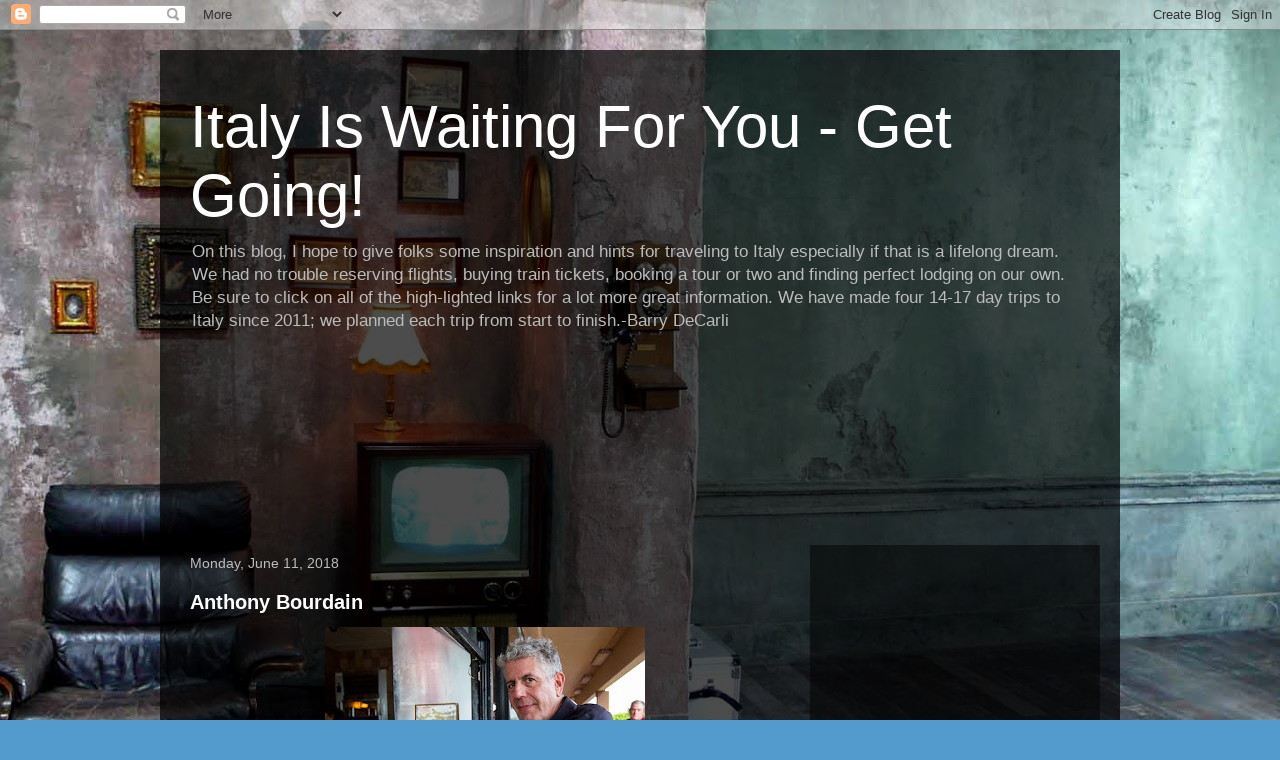

--- FILE ---
content_type: text/html; charset=UTF-8
request_url: https://www.italyiswaitingforyou-getgoing.com/2018/06/
body_size: 15784
content:
<!DOCTYPE html>
<html class='v2' dir='ltr' lang='en' xmlns='http://www.w3.org/1999/xhtml' xmlns:b='http://www.google.com/2005/gml/b' xmlns:data='http://www.google.com/2005/gml/data' xmlns:expr='http://www.google.com/2005/gml/expr'>
<head>
<link href='https://www.blogger.com/static/v1/widgets/335934321-css_bundle_v2.css' rel='stylesheet' type='text/css'/>
<meta content='width=1100' name='viewport'/>
<meta content='text/html; charset=UTF-8' http-equiv='Content-Type'/>
<meta content='blogger' name='generator'/>
<link href='https://www.italyiswaitingforyou-getgoing.com/favicon.ico' rel='icon' type='image/x-icon'/>
<link href='https://www.italyiswaitingforyou-getgoing.com/2018/06/' rel='canonical'/>
<link rel="alternate" type="application/atom+xml" title="Italy Is Waiting For You - Get Going! - Atom" href="https://www.italyiswaitingforyou-getgoing.com/feeds/posts/default" />
<link rel="alternate" type="application/rss+xml" title="Italy Is Waiting For You - Get Going! - RSS" href="https://www.italyiswaitingforyou-getgoing.com/feeds/posts/default?alt=rss" />
<link rel="service.post" type="application/atom+xml" title="Italy Is Waiting For You - Get Going! - Atom" href="https://www.blogger.com/feeds/1689538261725471829/posts/default" />
<!--Can't find substitution for tag [blog.ieCssRetrofitLinks]-->
<meta content='Italy Is Waiting For You - Get Going!' name='description'/>
<meta content='https://www.italyiswaitingforyou-getgoing.com/2018/06/' property='og:url'/>
<meta content='Italy Is Waiting For You - Get Going!' property='og:title'/>
<meta content='Italy Is Waiting For You - Get Going!' property='og:description'/>
<title>Italy Is Waiting For You - Get Going!: June 2018</title>
<script async='async' crossorigin='anonymous' src='https://pagead2.googlesyndication.com/pagead/js/adsbygoogle.js?client=ca-pub-3457403070474123'></script>
<style id='page-skin-1' type='text/css'><!--
/*
-----------------------------------------------
Blogger Template Style
Name:     Travel
Designer: Sookhee Lee
URL:      www.plyfly.net
----------------------------------------------- */
/* Variable definitions
====================
<Variable name="keycolor" description="Main Color" type="color" default="#539bcd"/>
<Group description="Page Text" selector="body">
<Variable name="body.font" description="Font" type="font"
default="normal normal 13px 'Trebuchet MS',Trebuchet,sans-serif"/>
<Variable name="body.text.color" description="Text Color" type="color" default="#bbbbbb"/>
</Group>
<Group description="Backgrounds" selector=".body-fauxcolumns-outer">
<Variable name="body.background.color" description="Outer Background" type="color" default="#539bcd"/>
<Variable name="content.background.color" description="Main Background" type="color" default="transparent"/>
</Group>
<Group description="Links" selector=".main-outer">
<Variable name="link.color" description="Link Color" type="color" default="#ff9900"/>
<Variable name="link.visited.color" description="Visited Color" type="color" default="#b87209"/>
<Variable name="link.hover.color" description="Hover Color" type="color" default="#ff9900"/>
</Group>
<Group description="Blog Title" selector=".header h1">
<Variable name="header.font" description="Font" type="font"
default="normal normal 60px 'Trebuchet MS',Trebuchet,sans-serif"/>
<Variable name="header.text.color" description="Text Color" type="color" default="#ffffff" />
</Group>
<Group description="Blog Description" selector=".header .description">
<Variable name="description.text.color" description="Description Color" type="color"
default="#bbbbbb" />
</Group>
<Group description="Tabs Text" selector=".tabs-inner .widget li a">
<Variable name="tabs.font" description="Font" type="font"
default="normal bold 16px 'Trebuchet MS',Trebuchet,sans-serif"/>
<Variable name="tabs.text.color" description="Text Color" type="color" default="#ffffff"/>
<Variable name="tabs.selected.text.color" description="Selected Color" type="color" default="#ffffff"/>
</Group>
<Group description="Tabs Background" selector=".tabs-outer .PageList">
<Variable name="tabs.background.color" description="Background Color" type="color" default="transparent"/>
<Variable name="tabs.selected.background.color" description="Selected Color" type="color" default="transparent"/>
</Group>
<Group description="Date Header" selector=".main-inner h2.date-header">
<Variable name="date.font" description="Font" type="font"
default="normal normal 14px 'Trebuchet MS',Trebuchet,sans-serif"/>
<Variable name="date.text.color" description="Text Color" type="color" default="#bbbbbb"/>
</Group>
<Group description="Post Title" selector="h3.post-title a">
<Variable name="post.title.font" description="Font" type="font"
default="normal bold 20px 'Trebuchet MS',Trebuchet,sans-serif"/>
<Variable name="post.title.text.color" description="Text Color" type="color"
default="#ffffff"/>
</Group>
<Group description="Post Background" selector=".column-center-inner">
<Variable name="post.background.color" description="Background Color" type="color"
default="transparent"/>
<Variable name="post.background.url" description="Post Background URL" type="url" default="none"/>
</Group>
<Group description="Gadget Title Color" selector="h2">
<Variable name="widget.title.font" description="Font" type="font"
default="normal bold 14px 'Trebuchet MS',Trebuchet,sans-serif"/>
<Variable name="widget.title.text.color" description="Title Color" type="color" default="#ffffff"/>
</Group>
<Group description="Gadget Text" selector=".footer-inner .widget, .sidebar .widget">
<Variable name="widget.font" description="Font" type="font"
default="normal normal 13px 'Trebuchet MS',Trebuchet,sans-serif"/>
<Variable name="widget.text.color" description="Text Color" type="color" default="#bbbbbb"/>
</Group>
<Group description="Gadget Links" selector=".sidebar .widget">
<Variable name="widget.link.color" description="Link Color" type="color" default="#bbbbbb"/>
<Variable name="widget.link.visited.color" description="Visited Color" type="color" default="#b87209"/>
<Variable name="widget.alternate.text.color" description="Alternate Color" type="color" default="#ffffff"/>
</Group>
<Group description="Sidebar Background" selector=".column-left-inner .column-right-inner">
<Variable name="widget.outer.background.color" description="Background Color" type="color" default="transparent" />
<Variable name="widget.border.bevel.color" description="Bevel Color" type="color" default="transparent" />
</Group>
<Variable name="body.background" description="Body Background" type="background"
color="#539bcd" default="$(color) none repeat-x scroll top center"/>
<Variable name="content.background" description="Content Background" type="background"
color="transparent" default="$(color) none repeat scroll top center"/>
<Variable name="comments.background" description="Comments Background" type="background"
default="#cccccc none repeat scroll top center"/>
<Variable name="content.imageBorder.top.space" description="Content Image Border Top Space" type="length" default="0" min="0" max="100px"/>
<Variable name="content.imageBorder.top" description="Content Image Border Top" type="url" default="none"/>
<Variable name="content.margin" description="Content Margin Top" type="length" default="20px" min="0" max="100px"/>
<Variable name="content.padding" description="Content Padding" type="length" default="20px" min="0" max="100px"/>
<Variable name="content.posts.padding" description="Posts Content Padding" type="length" default="10px" min="0" max="100px"/>
<Variable name="tabs.background.gradient" description="Tabs Background Gradient" type="url"
default="url(https://resources.blogblog.com/blogblog/data/1kt/travel/bg_black_50.png)"/>
<Variable name="tabs.selected.background.gradient" description="Tabs Selected Background Gradient" type="url"
default="url(https://resources.blogblog.com/blogblog/data/1kt/travel/bg_black_50.png)"/>
<Variable name="widget.outer.background.gradient" description="Sidebar Gradient" type="url"
default="url(https://resources.blogblog.com/blogblog/data/1kt/travel/bg_black_50.png)"/>
<Variable name="footer.background.gradient" description="Footer Background Gradient" type="url" default="none"/>
<Variable name="mobile.background.overlay" description="Mobile Background Overlay" type="string"
default="transparent none repeat scroll top left"/>
<Variable name="mobile.button.color" description="Mobile Button Color" type="color" default="#ffffff" />
<Variable name="startSide" description="Side where text starts in blog language" type="automatic" default="left"/>
<Variable name="endSide" description="Side where text ends in blog language" type="automatic" default="right"/>
*/
/* Content
----------------------------------------------- */
body {
font: normal normal 13px 'Trebuchet MS',Trebuchet,sans-serif;
color: #bbbbbb;
background: #539bcd url(//themes.googleusercontent.com/image?id=0BwVBOzw_-hbMYTM3ZTRlZTktYzE4ZC00NWU0LWEyMzctOWFlZjVkZTkzNGY4) repeat fixed top center;
}
html body .region-inner {
min-width: 0;
max-width: 100%;
width: auto;
}
a:link {
text-decoration:none;
color: #ff9900;
}
a:visited {
text-decoration:none;
color: #b87209;
}
a:hover {
text-decoration:underline;
color: #ff9900;
}
.content-outer .content-cap-top {
height: 0;
background: transparent none repeat-x scroll top center;
}
.content-outer {
margin: 0 auto;
padding-top: 20px;
}
.content-inner {
background: transparent url(https://resources.blogblog.com/blogblog/data/1kt/travel/bg_black_70.png) repeat scroll top left;
background-position: left -0;
background-color: transparent;
padding: 20px;
}
.main-inner .date-outer {
margin-bottom: 2em;
}
/* Header
----------------------------------------------- */
.header-inner .Header .titlewrapper,
.header-inner .Header .descriptionwrapper {
padding-left: 10px;
padding-right: 10px;
}
.Header h1 {
font: normal normal 60px 'Trebuchet MS',Trebuchet,sans-serif;
color: #ffffff;
}
.Header h1 a {
color: #ffffff;
}
.Header .description {
font-size: 130%;
}
/* Tabs
----------------------------------------------- */
.tabs-inner {
margin: 1em 0 0;
padding: 0;
}
.tabs-inner .section {
margin: 0;
}
.tabs-inner .widget ul {
padding: 0;
background: transparent url(https://resources.blogblog.com/blogblog/data/1kt/travel/bg_black_50.png) repeat scroll top center;
}
.tabs-inner .widget li {
border: none;
}
.tabs-inner .widget li a {
display: inline-block;
padding: 1em 1.5em;
color: #ffffff;
font: normal bold 16px 'Trebuchet MS',Trebuchet,sans-serif;
}
.tabs-inner .widget li.selected a,
.tabs-inner .widget li a:hover {
position: relative;
z-index: 1;
background: transparent url(https://resources.blogblog.com/blogblog/data/1kt/travel/bg_black_50.png) repeat scroll top center;
color: #ffffff;
}
/* Headings
----------------------------------------------- */
h2 {
font: normal bold 14px 'Trebuchet MS',Trebuchet,sans-serif;
color: #ffffff;
}
.main-inner h2.date-header {
font: normal normal 14px 'Trebuchet MS',Trebuchet,sans-serif;
color: #bbbbbb;
}
.footer-inner .widget h2,
.sidebar .widget h2 {
padding-bottom: .5em;
}
/* Main
----------------------------------------------- */
.main-inner {
padding: 20px 0;
}
.main-inner .column-center-inner {
padding: 10px 0;
}
.main-inner .column-center-inner .section {
margin: 0 10px;
}
.main-inner .column-right-inner {
margin-left: 20px;
}
.main-inner .fauxcolumn-right-outer .fauxcolumn-inner {
margin-left: 20px;
background: transparent url(https://resources.blogblog.com/blogblog/data/1kt/travel/bg_black_50.png) repeat scroll top left;
}
.main-inner .column-left-inner {
margin-right: 20px;
}
.main-inner .fauxcolumn-left-outer .fauxcolumn-inner {
margin-right: 20px;
background: transparent url(https://resources.blogblog.com/blogblog/data/1kt/travel/bg_black_50.png) repeat scroll top left;
}
.main-inner .column-left-inner,
.main-inner .column-right-inner {
padding: 15px 0;
}
/* Posts
----------------------------------------------- */
h3.post-title {
margin-top: 20px;
}
h3.post-title a {
font: normal bold 20px 'Trebuchet MS',Trebuchet,sans-serif;
color: #ffffff;
}
h3.post-title a:hover {
text-decoration: underline;
}
.main-inner .column-center-outer {
background: transparent none repeat scroll top left;
_background-image: none;
}
.post-body {
line-height: 1.4;
position: relative;
}
.post-header {
margin: 0 0 1em;
line-height: 1.6;
}
.post-footer {
margin: .5em 0;
line-height: 1.6;
}
#blog-pager {
font-size: 140%;
}
#comments {
background: transparent url(https://resources.blogblog.com/blogblog/data/1kt/travel/bg_black_50.png) repeat scroll top center;
padding: 15px;
}
#comments .comment-author {
padding-top: 1.5em;
}
#comments h4,
#comments .comment-author a,
#comments .comment-timestamp a {
color: #ffffff;
}
#comments .comment-author:first-child {
padding-top: 0;
border-top: none;
}
.avatar-image-container {
margin: .2em 0 0;
}
/* Comments
----------------------------------------------- */
#comments a {
color: #ffffff;
}
.comments .comments-content .icon.blog-author {
background-repeat: no-repeat;
background-image: url([data-uri]);
}
.comments .comments-content .loadmore a {
border-top: 1px solid #ffffff;
border-bottom: 1px solid #ffffff;
}
.comments .comment-thread.inline-thread {
background: transparent;
}
.comments .continue {
border-top: 2px solid #ffffff;
}
/* Widgets
----------------------------------------------- */
.sidebar .widget {
border-bottom: 2px solid transparent;
padding-bottom: 10px;
margin: 10px 0;
}
.sidebar .widget:first-child {
margin-top: 0;
}
.sidebar .widget:last-child {
border-bottom: none;
margin-bottom: 0;
padding-bottom: 0;
}
.footer-inner .widget,
.sidebar .widget {
font: normal normal 13px 'Trebuchet MS',Trebuchet,sans-serif;
color: #bbbbbb;
}
.sidebar .widget a:link {
color: #bbbbbb;
text-decoration: none;
}
.sidebar .widget a:visited {
color: #b87209;
}
.sidebar .widget a:hover {
color: #bbbbbb;
text-decoration: underline;
}
.footer-inner .widget a:link {
color: #ff9900;
text-decoration: none;
}
.footer-inner .widget a:visited {
color: #b87209;
}
.footer-inner .widget a:hover {
color: #ff9900;
text-decoration: underline;
}
.widget .zippy {
color: #ffffff;
}
.footer-inner {
background: transparent none repeat scroll top center;
}
/* Mobile
----------------------------------------------- */
body.mobile  {
background-size: 100% auto;
}
body.mobile .AdSense {
margin: 0 -10px;
}
.mobile .body-fauxcolumn-outer {
background: transparent none repeat scroll top left;
}
.mobile .footer-inner .widget a:link {
color: #bbbbbb;
text-decoration: none;
}
.mobile .footer-inner .widget a:visited {
color: #b87209;
}
.mobile-post-outer a {
color: #ffffff;
}
.mobile-link-button {
background-color: #ff9900;
}
.mobile-link-button a:link, .mobile-link-button a:visited {
color: #ffffff;
}
.mobile-index-contents {
color: #bbbbbb;
}
.mobile .tabs-inner .PageList .widget-content {
background: transparent url(https://resources.blogblog.com/blogblog/data/1kt/travel/bg_black_50.png) repeat scroll top center;
color: #ffffff;
}
.mobile .tabs-inner .PageList .widget-content .pagelist-arrow {
border-left: 1px solid #ffffff;
}

--></style>
<style id='template-skin-1' type='text/css'><!--
body {
min-width: 960px;
}
.content-outer, .content-fauxcolumn-outer, .region-inner {
min-width: 960px;
max-width: 960px;
_width: 960px;
}
.main-inner .columns {
padding-left: 0;
padding-right: 310px;
}
.main-inner .fauxcolumn-center-outer {
left: 0;
right: 310px;
/* IE6 does not respect left and right together */
_width: expression(this.parentNode.offsetWidth -
parseInt("0") -
parseInt("310px") + 'px');
}
.main-inner .fauxcolumn-left-outer {
width: 0;
}
.main-inner .fauxcolumn-right-outer {
width: 310px;
}
.main-inner .column-left-outer {
width: 0;
right: 100%;
margin-left: -0;
}
.main-inner .column-right-outer {
width: 310px;
margin-right: -310px;
}
#layout {
min-width: 0;
}
#layout .content-outer {
min-width: 0;
width: 800px;
}
#layout .region-inner {
min-width: 0;
width: auto;
}
body#layout div.add_widget {
padding: 8px;
}
body#layout div.add_widget a {
margin-left: 32px;
}
--></style>
<style>
    body {background-image:url(\/\/themes.googleusercontent.com\/image?id=0BwVBOzw_-hbMYTM3ZTRlZTktYzE4ZC00NWU0LWEyMzctOWFlZjVkZTkzNGY4);}
    
@media (max-width: 200px) { body {background-image:url(\/\/themes.googleusercontent.com\/image?id=0BwVBOzw_-hbMYTM3ZTRlZTktYzE4ZC00NWU0LWEyMzctOWFlZjVkZTkzNGY4&options=w200);}}
@media (max-width: 400px) and (min-width: 201px) { body {background-image:url(\/\/themes.googleusercontent.com\/image?id=0BwVBOzw_-hbMYTM3ZTRlZTktYzE4ZC00NWU0LWEyMzctOWFlZjVkZTkzNGY4&options=w400);}}
@media (max-width: 800px) and (min-width: 401px) { body {background-image:url(\/\/themes.googleusercontent.com\/image?id=0BwVBOzw_-hbMYTM3ZTRlZTktYzE4ZC00NWU0LWEyMzctOWFlZjVkZTkzNGY4&options=w800);}}
@media (max-width: 1200px) and (min-width: 801px) { body {background-image:url(\/\/themes.googleusercontent.com\/image?id=0BwVBOzw_-hbMYTM3ZTRlZTktYzE4ZC00NWU0LWEyMzctOWFlZjVkZTkzNGY4&options=w1200);}}
/* Last tag covers anything over one higher than the previous max-size cap. */
@media (min-width: 1201px) { body {background-image:url(\/\/themes.googleusercontent.com\/image?id=0BwVBOzw_-hbMYTM3ZTRlZTktYzE4ZC00NWU0LWEyMzctOWFlZjVkZTkzNGY4&options=w1600);}}
  </style>
<link href='https://www.blogger.com/dyn-css/authorization.css?targetBlogID=1689538261725471829&amp;zx=7c44aff4-9b56-494f-b08c-813c001f31c7' media='none' onload='if(media!=&#39;all&#39;)media=&#39;all&#39;' rel='stylesheet'/><noscript><link href='https://www.blogger.com/dyn-css/authorization.css?targetBlogID=1689538261725471829&amp;zx=7c44aff4-9b56-494f-b08c-813c001f31c7' rel='stylesheet'/></noscript>
<meta name='google-adsense-platform-account' content='ca-host-pub-1556223355139109'/>
<meta name='google-adsense-platform-domain' content='blogspot.com'/>

<!-- data-ad-client=ca-pub-3457403070474123 -->

<link rel="stylesheet" href="https://fonts.googleapis.com/css2?display=swap&family=EB+Garamond&family=Fira+Sans+Condensed"></head>
<body class='loading'>
<div class='navbar section' id='navbar' name='Navbar'><div class='widget Navbar' data-version='1' id='Navbar1'><script type="text/javascript">
    function setAttributeOnload(object, attribute, val) {
      if(window.addEventListener) {
        window.addEventListener('load',
          function(){ object[attribute] = val; }, false);
      } else {
        window.attachEvent('onload', function(){ object[attribute] = val; });
      }
    }
  </script>
<div id="navbar-iframe-container"></div>
<script type="text/javascript" src="https://apis.google.com/js/platform.js"></script>
<script type="text/javascript">
      gapi.load("gapi.iframes:gapi.iframes.style.bubble", function() {
        if (gapi.iframes && gapi.iframes.getContext) {
          gapi.iframes.getContext().openChild({
              url: 'https://www.blogger.com/navbar/1689538261725471829?origin\x3dhttps://www.italyiswaitingforyou-getgoing.com',
              where: document.getElementById("navbar-iframe-container"),
              id: "navbar-iframe"
          });
        }
      });
    </script><script type="text/javascript">
(function() {
var script = document.createElement('script');
script.type = 'text/javascript';
script.src = '//pagead2.googlesyndication.com/pagead/js/google_top_exp.js';
var head = document.getElementsByTagName('head')[0];
if (head) {
head.appendChild(script);
}})();
</script>
</div></div>
<div class='body-fauxcolumns'>
<div class='fauxcolumn-outer body-fauxcolumn-outer'>
<div class='cap-top'>
<div class='cap-left'></div>
<div class='cap-right'></div>
</div>
<div class='fauxborder-left'>
<div class='fauxborder-right'></div>
<div class='fauxcolumn-inner'>
</div>
</div>
<div class='cap-bottom'>
<div class='cap-left'></div>
<div class='cap-right'></div>
</div>
</div>
</div>
<div class='content'>
<div class='content-fauxcolumns'>
<div class='fauxcolumn-outer content-fauxcolumn-outer'>
<div class='cap-top'>
<div class='cap-left'></div>
<div class='cap-right'></div>
</div>
<div class='fauxborder-left'>
<div class='fauxborder-right'></div>
<div class='fauxcolumn-inner'>
</div>
</div>
<div class='cap-bottom'>
<div class='cap-left'></div>
<div class='cap-right'></div>
</div>
</div>
</div>
<div class='content-outer'>
<div class='content-cap-top cap-top'>
<div class='cap-left'></div>
<div class='cap-right'></div>
</div>
<div class='fauxborder-left content-fauxborder-left'>
<div class='fauxborder-right content-fauxborder-right'></div>
<div class='content-inner'>
<header>
<div class='header-outer'>
<div class='header-cap-top cap-top'>
<div class='cap-left'></div>
<div class='cap-right'></div>
</div>
<div class='fauxborder-left header-fauxborder-left'>
<div class='fauxborder-right header-fauxborder-right'></div>
<div class='region-inner header-inner'>
<div class='header section' id='header' name='Header'><div class='widget Header' data-version='1' id='Header1'>
<div id='header-inner'>
<div class='titlewrapper'>
<h1 class='title'>
<a href='https://www.italyiswaitingforyou-getgoing.com/'>
Italy Is Waiting For You - Get Going!
</a>
</h1>
</div>
<div class='descriptionwrapper'>
<p class='description'><span>On this blog, I hope to give folks some inspiration and hints for traveling to Italy especially if that is a lifelong dream. We had no trouble reserving flights, buying train tickets, booking a tour or two and finding perfect lodging on our own. Be sure to click on all of the high-lighted links for a lot more great information. We have made four 14-17 day trips to Italy since 2011; we planned each trip from start to finish.-Barry DeCarli 

</span></p>
</div>
</div>
</div></div>
</div>
</div>
<div class='header-cap-bottom cap-bottom'>
<div class='cap-left'></div>
<div class='cap-right'></div>
</div>
</div>
</header>
<div class='tabs-outer'>
<div class='tabs-cap-top cap-top'>
<div class='cap-left'></div>
<div class='cap-right'></div>
</div>
<div class='fauxborder-left tabs-fauxborder-left'>
<div class='fauxborder-right tabs-fauxborder-right'></div>
<div class='region-inner tabs-inner'>
<div class='tabs section' id='crosscol' name='Cross-Column'><div class='widget Followers' data-version='1' id='Followers2'>
<h2 class='title'>Followers</h2>
<div class='widget-content'>
<div id='Followers2-wrapper'>
<div style='margin-right:2px;'>
<div><script type="text/javascript" src="https://apis.google.com/js/platform.js"></script>
<div id="followers-iframe-container"></div>
<script type="text/javascript">
    window.followersIframe = null;
    function followersIframeOpen(url) {
      gapi.load("gapi.iframes", function() {
        if (gapi.iframes && gapi.iframes.getContext) {
          window.followersIframe = gapi.iframes.getContext().openChild({
            url: url,
            where: document.getElementById("followers-iframe-container"),
            messageHandlersFilter: gapi.iframes.CROSS_ORIGIN_IFRAMES_FILTER,
            messageHandlers: {
              '_ready': function(obj) {
                window.followersIframe.getIframeEl().height = obj.height;
              },
              'reset': function() {
                window.followersIframe.close();
                followersIframeOpen("https://www.blogger.com/followers/frame/1689538261725471829?colors\x3dCgt0cmFuc3BhcmVudBILdHJhbnNwYXJlbnQaByNiYmJiYmIiByNmZjk5MDAqC3RyYW5zcGFyZW50MgcjZmZmZmZmOgcjYmJiYmJiQgcjZmY5OTAwSgcjZmZmZmZmUgcjZmY5OTAwWgt0cmFuc3BhcmVudA%3D%3D\x26pageSize\x3d21\x26hl\x3den\x26origin\x3dhttps://www.italyiswaitingforyou-getgoing.com");
              },
              'open': function(url) {
                window.followersIframe.close();
                followersIframeOpen(url);
              }
            }
          });
        }
      });
    }
    followersIframeOpen("https://www.blogger.com/followers/frame/1689538261725471829?colors\x3dCgt0cmFuc3BhcmVudBILdHJhbnNwYXJlbnQaByNiYmJiYmIiByNmZjk5MDAqC3RyYW5zcGFyZW50MgcjZmZmZmZmOgcjYmJiYmJiQgcjZmY5OTAwSgcjZmZmZmZmUgcjZmY5OTAwWgt0cmFuc3BhcmVudA%3D%3D\x26pageSize\x3d21\x26hl\x3den\x26origin\x3dhttps://www.italyiswaitingforyou-getgoing.com");
  </script></div>
</div>
</div>
<div class='clear'></div>
</div>
</div></div>
<div class='tabs no-items section' id='crosscol-overflow' name='Cross-Column 2'></div>
</div>
</div>
<div class='tabs-cap-bottom cap-bottom'>
<div class='cap-left'></div>
<div class='cap-right'></div>
</div>
</div>
<div class='main-outer'>
<div class='main-cap-top cap-top'>
<div class='cap-left'></div>
<div class='cap-right'></div>
</div>
<div class='fauxborder-left main-fauxborder-left'>
<div class='fauxborder-right main-fauxborder-right'></div>
<div class='region-inner main-inner'>
<div class='columns fauxcolumns'>
<div class='fauxcolumn-outer fauxcolumn-center-outer'>
<div class='cap-top'>
<div class='cap-left'></div>
<div class='cap-right'></div>
</div>
<div class='fauxborder-left'>
<div class='fauxborder-right'></div>
<div class='fauxcolumn-inner'>
</div>
</div>
<div class='cap-bottom'>
<div class='cap-left'></div>
<div class='cap-right'></div>
</div>
</div>
<div class='fauxcolumn-outer fauxcolumn-left-outer'>
<div class='cap-top'>
<div class='cap-left'></div>
<div class='cap-right'></div>
</div>
<div class='fauxborder-left'>
<div class='fauxborder-right'></div>
<div class='fauxcolumn-inner'>
</div>
</div>
<div class='cap-bottom'>
<div class='cap-left'></div>
<div class='cap-right'></div>
</div>
</div>
<div class='fauxcolumn-outer fauxcolumn-right-outer'>
<div class='cap-top'>
<div class='cap-left'></div>
<div class='cap-right'></div>
</div>
<div class='fauxborder-left'>
<div class='fauxborder-right'></div>
<div class='fauxcolumn-inner'>
</div>
</div>
<div class='cap-bottom'>
<div class='cap-left'></div>
<div class='cap-right'></div>
</div>
</div>
<!-- corrects IE6 width calculation -->
<div class='columns-inner'>
<div class='column-center-outer'>
<div class='column-center-inner'>
<div class='main section' id='main' name='Main'><div class='widget Blog' data-version='1' id='Blog1'>
<div class='blog-posts hfeed'>

          <div class="date-outer">
        
<h2 class='date-header'><span>Monday, June 11, 2018</span></h2>

          <div class="date-posts">
        
<div class='post-outer'>
<div class='post hentry uncustomized-post-template' itemprop='blogPost' itemscope='itemscope' itemtype='http://schema.org/BlogPosting'>
<meta content='https://blogger.googleusercontent.com/img/b/R29vZ2xl/AVvXsEgJ3Bw3jxtzlsmfCraRI8I_TT5JK3TOrEu0m8X1iWrBtWs_cniQsEwewJwFeUe1c4r2NIFT0eDAc4yGBuHCrXsYlXxx2xJXdcStfpENlS9Qsha9WwzbndxIvuH8TwSIaToeogePIirIbeyq/s320/anthony_bourdain_quotes_6.jpg' itemprop='image_url'/>
<meta content='1689538261725471829' itemprop='blogId'/>
<meta content='4690823058240329569' itemprop='postId'/>
<a name='4690823058240329569'></a>
<h3 class='post-title entry-title' itemprop='name'>
<a href='https://www.italyiswaitingforyou-getgoing.com/2018/06/blog-post.html'>Anthony Bourdain</a>
</h3>
<div class='post-header'>
<div class='post-header-line-1'></div>
</div>
<div class='post-body entry-content' id='post-body-4690823058240329569' itemprop='articleBody'>
<div class="separator" style="clear: both; text-align: center;">
<a href="https://blogger.googleusercontent.com/img/b/R29vZ2xl/AVvXsEgJ3Bw3jxtzlsmfCraRI8I_TT5JK3TOrEu0m8X1iWrBtWs_cniQsEwewJwFeUe1c4r2NIFT0eDAc4yGBuHCrXsYlXxx2xJXdcStfpENlS9Qsha9WwzbndxIvuH8TwSIaToeogePIirIbeyq/s1600/anthony_bourdain_quotes_6.jpg" imageanchor="1" style="margin-left: 1em; margin-right: 1em;"><img border="0" data-original-height="478" data-original-width="640" height="239" src="https://blogger.googleusercontent.com/img/b/R29vZ2xl/AVvXsEgJ3Bw3jxtzlsmfCraRI8I_TT5JK3TOrEu0m8X1iWrBtWs_cniQsEwewJwFeUe1c4r2NIFT0eDAc4yGBuHCrXsYlXxx2xJXdcStfpENlS9Qsha9WwzbndxIvuH8TwSIaToeogePIirIbeyq/s320/anthony_bourdain_quotes_6.jpg" width="320" /></a></div>
<br />
<div style='clear: both;'></div>
</div>
<div class='post-footer'>
<div class='post-footer-line post-footer-line-1'>
<span class='post-author vcard'>
Posted by
<span class='fn' itemprop='author' itemscope='itemscope' itemtype='http://schema.org/Person'>
<meta content='https://www.blogger.com/profile/09249955701254056022' itemprop='url'/>
<a class='g-profile' href='https://www.blogger.com/profile/09249955701254056022' rel='author' title='author profile'>
<span itemprop='name'>Barry DeCarli</span>
</a>
</span>
</span>
<span class='post-timestamp'>
at
<meta content='https://www.italyiswaitingforyou-getgoing.com/2018/06/blog-post.html' itemprop='url'/>
<a class='timestamp-link' href='https://www.italyiswaitingforyou-getgoing.com/2018/06/blog-post.html' rel='bookmark' title='permanent link'><abbr class='published' itemprop='datePublished' title='2018-06-11T16:21:00-04:00'>4:21&#8239;PM</abbr></a>
</span>
<span class='post-comment-link'>
<a class='comment-link' href='https://www.italyiswaitingforyou-getgoing.com/2018/06/blog-post.html#comment-form' onclick=''>
No comments:
  </a>
</span>
<span class='post-icons'>
<span class='item-control blog-admin pid-1291962839'>
<a href='https://www.blogger.com/post-edit.g?blogID=1689538261725471829&postID=4690823058240329569&from=pencil' title='Edit Post'>
<img alt='' class='icon-action' height='18' src='https://resources.blogblog.com/img/icon18_edit_allbkg.gif' width='18'/>
</a>
</span>
</span>
<div class='post-share-buttons goog-inline-block'>
<a class='goog-inline-block share-button sb-email' href='https://www.blogger.com/share-post.g?blogID=1689538261725471829&postID=4690823058240329569&target=email' target='_blank' title='Email This'><span class='share-button-link-text'>Email This</span></a><a class='goog-inline-block share-button sb-blog' href='https://www.blogger.com/share-post.g?blogID=1689538261725471829&postID=4690823058240329569&target=blog' onclick='window.open(this.href, "_blank", "height=270,width=475"); return false;' target='_blank' title='BlogThis!'><span class='share-button-link-text'>BlogThis!</span></a><a class='goog-inline-block share-button sb-twitter' href='https://www.blogger.com/share-post.g?blogID=1689538261725471829&postID=4690823058240329569&target=twitter' target='_blank' title='Share to X'><span class='share-button-link-text'>Share to X</span></a><a class='goog-inline-block share-button sb-facebook' href='https://www.blogger.com/share-post.g?blogID=1689538261725471829&postID=4690823058240329569&target=facebook' onclick='window.open(this.href, "_blank", "height=430,width=640"); return false;' target='_blank' title='Share to Facebook'><span class='share-button-link-text'>Share to Facebook</span></a><a class='goog-inline-block share-button sb-pinterest' href='https://www.blogger.com/share-post.g?blogID=1689538261725471829&postID=4690823058240329569&target=pinterest' target='_blank' title='Share to Pinterest'><span class='share-button-link-text'>Share to Pinterest</span></a>
</div>
</div>
<div class='post-footer-line post-footer-line-2'>
<span class='post-labels'>
Labels:
<a href='https://www.italyiswaitingforyou-getgoing.com/search/label/happy%20accidents' rel='tag'>happy accidents</a>,
<a href='https://www.italyiswaitingforyou-getgoing.com/search/label/no%20expectations' rel='tag'>no expectations</a>,
<a href='https://www.italyiswaitingforyou-getgoing.com/search/label/take%20a%20risk' rel='tag'>take a risk</a>,
<a href='https://www.italyiswaitingforyou-getgoing.com/search/label/take%20chances' rel='tag'>take chances</a>,
<a href='https://www.italyiswaitingforyou-getgoing.com/search/label/Travel' rel='tag'>Travel</a>
</span>
</div>
<div class='post-footer-line post-footer-line-3'>
<span class='post-location'>
</span>
</div>
</div>
</div>
</div>
<div class='inline-ad'>
</div>

        </div></div>
      
</div>
<div class='blog-pager' id='blog-pager'>
<span id='blog-pager-newer-link'>
<a class='blog-pager-newer-link' href='https://www.italyiswaitingforyou-getgoing.com/search?updated-max=2023-06-17T12:43:00-04:00&max-results=30&reverse-paginate=true' id='Blog1_blog-pager-newer-link' title='Newer Posts'>Newer Posts</a>
</span>
<span id='blog-pager-older-link'>
<a class='blog-pager-older-link' href='https://www.italyiswaitingforyou-getgoing.com/search?updated-max=2018-06-11T16:21:00-04:00&max-results=30' id='Blog1_blog-pager-older-link' title='Older Posts'>Older Posts</a>
</span>
<a class='home-link' href='https://www.italyiswaitingforyou-getgoing.com/'>Home</a>
</div>
<div class='clear'></div>
<div class='blog-feeds'>
<div class='feed-links'>
Subscribe to:
<a class='feed-link' href='https://www.italyiswaitingforyou-getgoing.com/feeds/posts/default' target='_blank' type='application/atom+xml'>Comments (Atom)</a>
</div>
</div>
</div></div>
</div>
</div>
<div class='column-left-outer'>
<div class='column-left-inner'>
<aside>
</aside>
</div>
</div>
<div class='column-right-outer'>
<div class='column-right-inner'>
<aside>
<div class='sidebar section' id='sidebar-right-1'><div class='widget AdSense' data-version='1' id='AdSense2'>
<div class='widget-content'>
<script async src="https://pagead2.googlesyndication.com/pagead/js/adsbygoogle.js?client=ca-pub-3457403070474123&host=ca-host-pub-1556223355139109" crossorigin="anonymous"></script>
<!-- visittuscanyplus_sidebar-right-1_AdSense2_1x1_as -->
<ins class="adsbygoogle"
     style="display:block"
     data-ad-client="ca-pub-3457403070474123"
     data-ad-host="ca-host-pub-1556223355139109"
     data-ad-slot="6061717216"
     data-ad-format="auto"
     data-full-width-responsive="true"></ins>
<script>
(adsbygoogle = window.adsbygoogle || []).push({});
</script>
<div class='clear'></div>
</div>
</div><div class='widget Followers' data-version='1' id='Followers1'>
<h2 class='title'>Followers</h2>
<div class='widget-content'>
<div id='Followers1-wrapper'>
<div style='margin-right:2px;'>
<div><script type="text/javascript" src="https://apis.google.com/js/platform.js"></script>
<div id="followers-iframe-container"></div>
<script type="text/javascript">
    window.followersIframe = null;
    function followersIframeOpen(url) {
      gapi.load("gapi.iframes", function() {
        if (gapi.iframes && gapi.iframes.getContext) {
          window.followersIframe = gapi.iframes.getContext().openChild({
            url: url,
            where: document.getElementById("followers-iframe-container"),
            messageHandlersFilter: gapi.iframes.CROSS_ORIGIN_IFRAMES_FILTER,
            messageHandlers: {
              '_ready': function(obj) {
                window.followersIframe.getIframeEl().height = obj.height;
              },
              'reset': function() {
                window.followersIframe.close();
                followersIframeOpen("https://www.blogger.com/followers/frame/1689538261725471829?colors\x3dCgt0cmFuc3BhcmVudBILdHJhbnNwYXJlbnQaByNiYmJiYmIiByNmZjk5MDAqC3RyYW5zcGFyZW50MgcjZmZmZmZmOgcjYmJiYmJiQgcjZmY5OTAwSgcjZmZmZmZmUgcjZmY5OTAwWgt0cmFuc3BhcmVudA%3D%3D\x26pageSize\x3d21\x26hl\x3den\x26origin\x3dhttps://www.italyiswaitingforyou-getgoing.com");
              },
              'open': function(url) {
                window.followersIframe.close();
                followersIframeOpen(url);
              }
            }
          });
        }
      });
    }
    followersIframeOpen("https://www.blogger.com/followers/frame/1689538261725471829?colors\x3dCgt0cmFuc3BhcmVudBILdHJhbnNwYXJlbnQaByNiYmJiYmIiByNmZjk5MDAqC3RyYW5zcGFyZW50MgcjZmZmZmZmOgcjYmJiYmJiQgcjZmY5OTAwSgcjZmZmZmZmUgcjZmY5OTAwWgt0cmFuc3BhcmVudA%3D%3D\x26pageSize\x3d21\x26hl\x3den\x26origin\x3dhttps://www.italyiswaitingforyou-getgoing.com");
  </script></div>
</div>
</div>
<div class='clear'></div>
</div>
</div><div class='widget AdSense' data-version='1' id='AdSense1'>
<div class='widget-content'>
<script async src="https://pagead2.googlesyndication.com/pagead/js/adsbygoogle.js?client=ca-pub-3457403070474123&host=ca-host-pub-1556223355139109" crossorigin="anonymous"></script>
<!-- visittuscanyplus_sidebar-right-1_AdSense1_1x1_as -->
<ins class="adsbygoogle"
     style="display:block"
     data-ad-client="ca-pub-3457403070474123"
     data-ad-host="ca-host-pub-1556223355139109"
     data-ad-slot="9942427817"
     data-ad-format="auto"
     data-full-width-responsive="true"></ins>
<script>
(adsbygoogle = window.adsbygoogle || []).push({});
</script>
<div class='clear'></div>
</div>
</div><div class='widget Translate' data-version='1' id='Translate1'>
<h2 class='title'>Translate</h2>
<div id='google_translate_element'></div>
<script>
    function googleTranslateElementInit() {
      new google.translate.TranslateElement({
        pageLanguage: 'en',
        autoDisplay: 'true',
        layout: google.translate.TranslateElement.InlineLayout.VERTICAL
      }, 'google_translate_element');
    }
  </script>
<script src='//translate.google.com/translate_a/element.js?cb=googleTranslateElementInit'></script>
<div class='clear'></div>
</div><div class='widget Profile' data-version='1' id='Profile1'>
<h2>About Me</h2>
<div class='widget-content'>
<a href='https://www.blogger.com/profile/09249955701254056022'><img alt='My photo' class='profile-img' height='80' src='//blogger.googleusercontent.com/img/b/R29vZ2xl/AVvXsEjN1egjJ41NtykFcLtPiLrI_Z2ZvQ3jEKhWutYYsKmurAiTrwgfd2sgnyRUgivBsq1qARF-OD9I-95EceXGivUkcP2w_UQGXemqu9Z9Y1IZ8wmYA3kaHbeOwCupTpbBQao/s113/me.jpg' width='80'/></a>
<dl class='profile-datablock'>
<dt class='profile-data'>
<a class='profile-name-link g-profile' href='https://www.blogger.com/profile/09249955701254056022' rel='author' style='background-image: url(//www.blogger.com/img/logo-16.png);'>
Barry DeCarli
</a>
</dt>
</dl>
<a class='profile-link' href='https://www.blogger.com/profile/09249955701254056022' rel='author'>View my complete profile</a>
<div class='clear'></div>
</div>
</div><div class='widget BlogArchive' data-version='1' id='BlogArchive2'>
<h2>Blog Archive</h2>
<div class='widget-content'>
<div id='ArchiveList'>
<div id='BlogArchive2_ArchiveList'>
<ul class='hierarchy'>
<li class='archivedate collapsed'>
<a class='toggle' href='javascript:void(0)'>
<span class='zippy'>

        &#9658;&#160;
      
</span>
</a>
<a class='post-count-link' href='https://www.italyiswaitingforyou-getgoing.com/2023/'>
2023
</a>
<span class='post-count' dir='ltr'>(8)</span>
<ul class='hierarchy'>
<li class='archivedate collapsed'>
<a class='toggle' href='javascript:void(0)'>
<span class='zippy'>

        &#9658;&#160;
      
</span>
</a>
<a class='post-count-link' href='https://www.italyiswaitingforyou-getgoing.com/2023/09/'>
September
</a>
<span class='post-count' dir='ltr'>(1)</span>
</li>
</ul>
<ul class='hierarchy'>
<li class='archivedate collapsed'>
<a class='toggle' href='javascript:void(0)'>
<span class='zippy'>

        &#9658;&#160;
      
</span>
</a>
<a class='post-count-link' href='https://www.italyiswaitingforyou-getgoing.com/2023/07/'>
July
</a>
<span class='post-count' dir='ltr'>(2)</span>
</li>
</ul>
<ul class='hierarchy'>
<li class='archivedate collapsed'>
<a class='toggle' href='javascript:void(0)'>
<span class='zippy'>

        &#9658;&#160;
      
</span>
</a>
<a class='post-count-link' href='https://www.italyiswaitingforyou-getgoing.com/2023/06/'>
June
</a>
<span class='post-count' dir='ltr'>(1)</span>
</li>
</ul>
<ul class='hierarchy'>
<li class='archivedate collapsed'>
<a class='toggle' href='javascript:void(0)'>
<span class='zippy'>

        &#9658;&#160;
      
</span>
</a>
<a class='post-count-link' href='https://www.italyiswaitingforyou-getgoing.com/2023/05/'>
May
</a>
<span class='post-count' dir='ltr'>(1)</span>
</li>
</ul>
<ul class='hierarchy'>
<li class='archivedate collapsed'>
<a class='toggle' href='javascript:void(0)'>
<span class='zippy'>

        &#9658;&#160;
      
</span>
</a>
<a class='post-count-link' href='https://www.italyiswaitingforyou-getgoing.com/2023/03/'>
March
</a>
<span class='post-count' dir='ltr'>(2)</span>
</li>
</ul>
<ul class='hierarchy'>
<li class='archivedate collapsed'>
<a class='toggle' href='javascript:void(0)'>
<span class='zippy'>

        &#9658;&#160;
      
</span>
</a>
<a class='post-count-link' href='https://www.italyiswaitingforyou-getgoing.com/2023/02/'>
February
</a>
<span class='post-count' dir='ltr'>(1)</span>
</li>
</ul>
</li>
</ul>
<ul class='hierarchy'>
<li class='archivedate collapsed'>
<a class='toggle' href='javascript:void(0)'>
<span class='zippy'>

        &#9658;&#160;
      
</span>
</a>
<a class='post-count-link' href='https://www.italyiswaitingforyou-getgoing.com/2022/'>
2022
</a>
<span class='post-count' dir='ltr'>(15)</span>
<ul class='hierarchy'>
<li class='archivedate collapsed'>
<a class='toggle' href='javascript:void(0)'>
<span class='zippy'>

        &#9658;&#160;
      
</span>
</a>
<a class='post-count-link' href='https://www.italyiswaitingforyou-getgoing.com/2022/11/'>
November
</a>
<span class='post-count' dir='ltr'>(3)</span>
</li>
</ul>
<ul class='hierarchy'>
<li class='archivedate collapsed'>
<a class='toggle' href='javascript:void(0)'>
<span class='zippy'>

        &#9658;&#160;
      
</span>
</a>
<a class='post-count-link' href='https://www.italyiswaitingforyou-getgoing.com/2022/09/'>
September
</a>
<span class='post-count' dir='ltr'>(1)</span>
</li>
</ul>
<ul class='hierarchy'>
<li class='archivedate collapsed'>
<a class='toggle' href='javascript:void(0)'>
<span class='zippy'>

        &#9658;&#160;
      
</span>
</a>
<a class='post-count-link' href='https://www.italyiswaitingforyou-getgoing.com/2022/08/'>
August
</a>
<span class='post-count' dir='ltr'>(2)</span>
</li>
</ul>
<ul class='hierarchy'>
<li class='archivedate collapsed'>
<a class='toggle' href='javascript:void(0)'>
<span class='zippy'>

        &#9658;&#160;
      
</span>
</a>
<a class='post-count-link' href='https://www.italyiswaitingforyou-getgoing.com/2022/07/'>
July
</a>
<span class='post-count' dir='ltr'>(3)</span>
</li>
</ul>
<ul class='hierarchy'>
<li class='archivedate collapsed'>
<a class='toggle' href='javascript:void(0)'>
<span class='zippy'>

        &#9658;&#160;
      
</span>
</a>
<a class='post-count-link' href='https://www.italyiswaitingforyou-getgoing.com/2022/06/'>
June
</a>
<span class='post-count' dir='ltr'>(2)</span>
</li>
</ul>
<ul class='hierarchy'>
<li class='archivedate collapsed'>
<a class='toggle' href='javascript:void(0)'>
<span class='zippy'>

        &#9658;&#160;
      
</span>
</a>
<a class='post-count-link' href='https://www.italyiswaitingforyou-getgoing.com/2022/05/'>
May
</a>
<span class='post-count' dir='ltr'>(1)</span>
</li>
</ul>
<ul class='hierarchy'>
<li class='archivedate collapsed'>
<a class='toggle' href='javascript:void(0)'>
<span class='zippy'>

        &#9658;&#160;
      
</span>
</a>
<a class='post-count-link' href='https://www.italyiswaitingforyou-getgoing.com/2022/03/'>
March
</a>
<span class='post-count' dir='ltr'>(1)</span>
</li>
</ul>
<ul class='hierarchy'>
<li class='archivedate collapsed'>
<a class='toggle' href='javascript:void(0)'>
<span class='zippy'>

        &#9658;&#160;
      
</span>
</a>
<a class='post-count-link' href='https://www.italyiswaitingforyou-getgoing.com/2022/01/'>
January
</a>
<span class='post-count' dir='ltr'>(2)</span>
</li>
</ul>
</li>
</ul>
<ul class='hierarchy'>
<li class='archivedate collapsed'>
<a class='toggle' href='javascript:void(0)'>
<span class='zippy'>

        &#9658;&#160;
      
</span>
</a>
<a class='post-count-link' href='https://www.italyiswaitingforyou-getgoing.com/2021/'>
2021
</a>
<span class='post-count' dir='ltr'>(6)</span>
<ul class='hierarchy'>
<li class='archivedate collapsed'>
<a class='toggle' href='javascript:void(0)'>
<span class='zippy'>

        &#9658;&#160;
      
</span>
</a>
<a class='post-count-link' href='https://www.italyiswaitingforyou-getgoing.com/2021/11/'>
November
</a>
<span class='post-count' dir='ltr'>(2)</span>
</li>
</ul>
<ul class='hierarchy'>
<li class='archivedate collapsed'>
<a class='toggle' href='javascript:void(0)'>
<span class='zippy'>

        &#9658;&#160;
      
</span>
</a>
<a class='post-count-link' href='https://www.italyiswaitingforyou-getgoing.com/2021/10/'>
October
</a>
<span class='post-count' dir='ltr'>(1)</span>
</li>
</ul>
<ul class='hierarchy'>
<li class='archivedate collapsed'>
<a class='toggle' href='javascript:void(0)'>
<span class='zippy'>

        &#9658;&#160;
      
</span>
</a>
<a class='post-count-link' href='https://www.italyiswaitingforyou-getgoing.com/2021/08/'>
August
</a>
<span class='post-count' dir='ltr'>(1)</span>
</li>
</ul>
<ul class='hierarchy'>
<li class='archivedate collapsed'>
<a class='toggle' href='javascript:void(0)'>
<span class='zippy'>

        &#9658;&#160;
      
</span>
</a>
<a class='post-count-link' href='https://www.italyiswaitingforyou-getgoing.com/2021/06/'>
June
</a>
<span class='post-count' dir='ltr'>(1)</span>
</li>
</ul>
<ul class='hierarchy'>
<li class='archivedate collapsed'>
<a class='toggle' href='javascript:void(0)'>
<span class='zippy'>

        &#9658;&#160;
      
</span>
</a>
<a class='post-count-link' href='https://www.italyiswaitingforyou-getgoing.com/2021/05/'>
May
</a>
<span class='post-count' dir='ltr'>(1)</span>
</li>
</ul>
</li>
</ul>
<ul class='hierarchy'>
<li class='archivedate collapsed'>
<a class='toggle' href='javascript:void(0)'>
<span class='zippy'>

        &#9658;&#160;
      
</span>
</a>
<a class='post-count-link' href='https://www.italyiswaitingforyou-getgoing.com/2020/'>
2020
</a>
<span class='post-count' dir='ltr'>(2)</span>
<ul class='hierarchy'>
<li class='archivedate collapsed'>
<a class='toggle' href='javascript:void(0)'>
<span class='zippy'>

        &#9658;&#160;
      
</span>
</a>
<a class='post-count-link' href='https://www.italyiswaitingforyou-getgoing.com/2020/07/'>
July
</a>
<span class='post-count' dir='ltr'>(1)</span>
</li>
</ul>
<ul class='hierarchy'>
<li class='archivedate collapsed'>
<a class='toggle' href='javascript:void(0)'>
<span class='zippy'>

        &#9658;&#160;
      
</span>
</a>
<a class='post-count-link' href='https://www.italyiswaitingforyou-getgoing.com/2020/03/'>
March
</a>
<span class='post-count' dir='ltr'>(1)</span>
</li>
</ul>
</li>
</ul>
<ul class='hierarchy'>
<li class='archivedate collapsed'>
<a class='toggle' href='javascript:void(0)'>
<span class='zippy'>

        &#9658;&#160;
      
</span>
</a>
<a class='post-count-link' href='https://www.italyiswaitingforyou-getgoing.com/2019/'>
2019
</a>
<span class='post-count' dir='ltr'>(2)</span>
<ul class='hierarchy'>
<li class='archivedate collapsed'>
<a class='toggle' href='javascript:void(0)'>
<span class='zippy'>

        &#9658;&#160;
      
</span>
</a>
<a class='post-count-link' href='https://www.italyiswaitingforyou-getgoing.com/2019/11/'>
November
</a>
<span class='post-count' dir='ltr'>(1)</span>
</li>
</ul>
<ul class='hierarchy'>
<li class='archivedate collapsed'>
<a class='toggle' href='javascript:void(0)'>
<span class='zippy'>

        &#9658;&#160;
      
</span>
</a>
<a class='post-count-link' href='https://www.italyiswaitingforyou-getgoing.com/2019/02/'>
February
</a>
<span class='post-count' dir='ltr'>(1)</span>
</li>
</ul>
</li>
</ul>
<ul class='hierarchy'>
<li class='archivedate expanded'>
<a class='toggle' href='javascript:void(0)'>
<span class='zippy toggle-open'>

        &#9660;&#160;
      
</span>
</a>
<a class='post-count-link' href='https://www.italyiswaitingforyou-getgoing.com/2018/'>
2018
</a>
<span class='post-count' dir='ltr'>(2)</span>
<ul class='hierarchy'>
<li class='archivedate collapsed'>
<a class='toggle' href='javascript:void(0)'>
<span class='zippy'>

        &#9658;&#160;
      
</span>
</a>
<a class='post-count-link' href='https://www.italyiswaitingforyou-getgoing.com/2018/09/'>
September
</a>
<span class='post-count' dir='ltr'>(1)</span>
</li>
</ul>
<ul class='hierarchy'>
<li class='archivedate expanded'>
<a class='toggle' href='javascript:void(0)'>
<span class='zippy toggle-open'>

        &#9660;&#160;
      
</span>
</a>
<a class='post-count-link' href='https://www.italyiswaitingforyou-getgoing.com/2018/06/'>
June
</a>
<span class='post-count' dir='ltr'>(1)</span>
<ul class='posts'>
<li><a href='https://www.italyiswaitingforyou-getgoing.com/2018/06/blog-post.html'>Anthony Bourdain</a></li>
</ul>
</li>
</ul>
</li>
</ul>
<ul class='hierarchy'>
<li class='archivedate collapsed'>
<a class='toggle' href='javascript:void(0)'>
<span class='zippy'>

        &#9658;&#160;
      
</span>
</a>
<a class='post-count-link' href='https://www.italyiswaitingforyou-getgoing.com/2017/'>
2017
</a>
<span class='post-count' dir='ltr'>(6)</span>
<ul class='hierarchy'>
<li class='archivedate collapsed'>
<a class='toggle' href='javascript:void(0)'>
<span class='zippy'>

        &#9658;&#160;
      
</span>
</a>
<a class='post-count-link' href='https://www.italyiswaitingforyou-getgoing.com/2017/12/'>
December
</a>
<span class='post-count' dir='ltr'>(1)</span>
</li>
</ul>
<ul class='hierarchy'>
<li class='archivedate collapsed'>
<a class='toggle' href='javascript:void(0)'>
<span class='zippy'>

        &#9658;&#160;
      
</span>
</a>
<a class='post-count-link' href='https://www.italyiswaitingforyou-getgoing.com/2017/09/'>
September
</a>
<span class='post-count' dir='ltr'>(1)</span>
</li>
</ul>
<ul class='hierarchy'>
<li class='archivedate collapsed'>
<a class='toggle' href='javascript:void(0)'>
<span class='zippy'>

        &#9658;&#160;
      
</span>
</a>
<a class='post-count-link' href='https://www.italyiswaitingforyou-getgoing.com/2017/08/'>
August
</a>
<span class='post-count' dir='ltr'>(1)</span>
</li>
</ul>
<ul class='hierarchy'>
<li class='archivedate collapsed'>
<a class='toggle' href='javascript:void(0)'>
<span class='zippy'>

        &#9658;&#160;
      
</span>
</a>
<a class='post-count-link' href='https://www.italyiswaitingforyou-getgoing.com/2017/07/'>
July
</a>
<span class='post-count' dir='ltr'>(1)</span>
</li>
</ul>
<ul class='hierarchy'>
<li class='archivedate collapsed'>
<a class='toggle' href='javascript:void(0)'>
<span class='zippy'>

        &#9658;&#160;
      
</span>
</a>
<a class='post-count-link' href='https://www.italyiswaitingforyou-getgoing.com/2017/04/'>
April
</a>
<span class='post-count' dir='ltr'>(1)</span>
</li>
</ul>
<ul class='hierarchy'>
<li class='archivedate collapsed'>
<a class='toggle' href='javascript:void(0)'>
<span class='zippy'>

        &#9658;&#160;
      
</span>
</a>
<a class='post-count-link' href='https://www.italyiswaitingforyou-getgoing.com/2017/03/'>
March
</a>
<span class='post-count' dir='ltr'>(1)</span>
</li>
</ul>
</li>
</ul>
<ul class='hierarchy'>
<li class='archivedate collapsed'>
<a class='toggle' href='javascript:void(0)'>
<span class='zippy'>

        &#9658;&#160;
      
</span>
</a>
<a class='post-count-link' href='https://www.italyiswaitingforyou-getgoing.com/2016/'>
2016
</a>
<span class='post-count' dir='ltr'>(20)</span>
<ul class='hierarchy'>
<li class='archivedate collapsed'>
<a class='toggle' href='javascript:void(0)'>
<span class='zippy'>

        &#9658;&#160;
      
</span>
</a>
<a class='post-count-link' href='https://www.italyiswaitingforyou-getgoing.com/2016/08/'>
August
</a>
<span class='post-count' dir='ltr'>(2)</span>
</li>
</ul>
<ul class='hierarchy'>
<li class='archivedate collapsed'>
<a class='toggle' href='javascript:void(0)'>
<span class='zippy'>

        &#9658;&#160;
      
</span>
</a>
<a class='post-count-link' href='https://www.italyiswaitingforyou-getgoing.com/2016/07/'>
July
</a>
<span class='post-count' dir='ltr'>(2)</span>
</li>
</ul>
<ul class='hierarchy'>
<li class='archivedate collapsed'>
<a class='toggle' href='javascript:void(0)'>
<span class='zippy'>

        &#9658;&#160;
      
</span>
</a>
<a class='post-count-link' href='https://www.italyiswaitingforyou-getgoing.com/2016/06/'>
June
</a>
<span class='post-count' dir='ltr'>(1)</span>
</li>
</ul>
<ul class='hierarchy'>
<li class='archivedate collapsed'>
<a class='toggle' href='javascript:void(0)'>
<span class='zippy'>

        &#9658;&#160;
      
</span>
</a>
<a class='post-count-link' href='https://www.italyiswaitingforyou-getgoing.com/2016/05/'>
May
</a>
<span class='post-count' dir='ltr'>(5)</span>
</li>
</ul>
<ul class='hierarchy'>
<li class='archivedate collapsed'>
<a class='toggle' href='javascript:void(0)'>
<span class='zippy'>

        &#9658;&#160;
      
</span>
</a>
<a class='post-count-link' href='https://www.italyiswaitingforyou-getgoing.com/2016/04/'>
April
</a>
<span class='post-count' dir='ltr'>(3)</span>
</li>
</ul>
<ul class='hierarchy'>
<li class='archivedate collapsed'>
<a class='toggle' href='javascript:void(0)'>
<span class='zippy'>

        &#9658;&#160;
      
</span>
</a>
<a class='post-count-link' href='https://www.italyiswaitingforyou-getgoing.com/2016/03/'>
March
</a>
<span class='post-count' dir='ltr'>(3)</span>
</li>
</ul>
<ul class='hierarchy'>
<li class='archivedate collapsed'>
<a class='toggle' href='javascript:void(0)'>
<span class='zippy'>

        &#9658;&#160;
      
</span>
</a>
<a class='post-count-link' href='https://www.italyiswaitingforyou-getgoing.com/2016/02/'>
February
</a>
<span class='post-count' dir='ltr'>(2)</span>
</li>
</ul>
<ul class='hierarchy'>
<li class='archivedate collapsed'>
<a class='toggle' href='javascript:void(0)'>
<span class='zippy'>

        &#9658;&#160;
      
</span>
</a>
<a class='post-count-link' href='https://www.italyiswaitingforyou-getgoing.com/2016/01/'>
January
</a>
<span class='post-count' dir='ltr'>(2)</span>
</li>
</ul>
</li>
</ul>
<ul class='hierarchy'>
<li class='archivedate collapsed'>
<a class='toggle' href='javascript:void(0)'>
<span class='zippy'>

        &#9658;&#160;
      
</span>
</a>
<a class='post-count-link' href='https://www.italyiswaitingforyou-getgoing.com/2015/'>
2015
</a>
<span class='post-count' dir='ltr'>(4)</span>
<ul class='hierarchy'>
<li class='archivedate collapsed'>
<a class='toggle' href='javascript:void(0)'>
<span class='zippy'>

        &#9658;&#160;
      
</span>
</a>
<a class='post-count-link' href='https://www.italyiswaitingforyou-getgoing.com/2015/12/'>
December
</a>
<span class='post-count' dir='ltr'>(3)</span>
</li>
</ul>
<ul class='hierarchy'>
<li class='archivedate collapsed'>
<a class='toggle' href='javascript:void(0)'>
<span class='zippy'>

        &#9658;&#160;
      
</span>
</a>
<a class='post-count-link' href='https://www.italyiswaitingforyou-getgoing.com/2015/11/'>
November
</a>
<span class='post-count' dir='ltr'>(1)</span>
</li>
</ul>
</li>
</ul>
</div>
</div>
<div class='clear'></div>
</div>
</div><div class='widget FeaturedPost' data-version='1' id='FeaturedPost1'>
<h2 class='title'>Featured Post</h2>
<div class='post-summary'>
<h3><a href='https://www.italyiswaitingforyou-getgoing.com/2015/11/this-is-my-first-post-on-my-new-italy.html'>Italy Is Waiting For You</a></h3>
<p>
   Welcome to Italy Is Waiting For You - Get Going! On this blog, I hope to give folks some inspiration and hints for traveling to Italy esp...
</p>
<img class='image' src='https://blogger.googleusercontent.com/img/b/R29vZ2xl/AVvXsEj4OC3ETV3UPlsFQcgSUHjlh6ZR62kfEI1Su2stIX3UB5ANQvS37hQugJa9BlUSkHAeiFYy8WqafjB5NeizF-IH-Gx7J1imNgU0qQz7_aIU4P3kA9MZ7T9Wz0fuCcERPsX4fN494Tm_3StJ/s320/064.JPG'/>
</div>
<style type='text/css'>
    .image {
      width: 100%;
    }
  </style>
<div class='clear'></div>
</div></div>
<table border='0' cellpadding='0' cellspacing='0' class='section-columns columns-2'>
<tbody>
<tr>
<td class='first columns-cell'>
<div class='sidebar section' id='sidebar-right-2-1'><div class='widget Label' data-version='1' id='Label1'>
<h2>Labels</h2>
<div class='widget-content list-label-widget-content'>
<ul>
<li>
<a dir='ltr' href='https://www.italyiswaitingforyou-getgoing.com/search/label/%22Tilia%22%20apartment'>&quot;Tilia&quot; apartment</a>
<span dir='ltr'>(1)</span>
</li>
<li>
<a dir='ltr' href='https://www.italyiswaitingforyou-getgoing.com/search/label/2022%20easing%20of%20restrictions'>2022 easing of restrictions</a>
<span dir='ltr'>(1)</span>
</li>
<li>
<a dir='ltr' href='https://www.italyiswaitingforyou-getgoing.com/search/label/2022%20itinerary'>2022 itinerary</a>
<span dir='ltr'>(1)</span>
</li>
<li>
<a dir='ltr' href='https://www.italyiswaitingforyou-getgoing.com/search/label/21%20day%20itinerary'>21 day itinerary</a>
<span dir='ltr'>(1)</span>
</li>
<li>
<a dir='ltr' href='https://www.italyiswaitingforyou-getgoing.com/search/label/Abbey%20of%20Passignano'>Abbey of Passignano</a>
<span dir='ltr'>(1)</span>
</li>
<li>
<a dir='ltr' href='https://www.italyiswaitingforyou-getgoing.com/search/label/Aer%20Lingus'>Aer Lingus</a>
<span dir='ltr'>(4)</span>
</li>
<li>
<a dir='ltr' href='https://www.italyiswaitingforyou-getgoing.com/search/label/Aer%20Lingus%20Business%20Class'>Aer Lingus Business Class</a>
<span dir='ltr'>(1)</span>
</li>
<li>
<a dir='ltr' href='https://www.italyiswaitingforyou-getgoing.com/search/label/Aer%20Lingus%20flights'>Aer Lingus flights</a>
<span dir='ltr'>(1)</span>
</li>
<li>
<a dir='ltr' href='https://www.italyiswaitingforyou-getgoing.com/search/label/air%20fare'>air fare</a>
<span dir='ltr'>(1)</span>
</li>
<li>
<a dir='ltr' href='https://www.italyiswaitingforyou-getgoing.com/search/label/airfare'>airfare</a>
<span dir='ltr'>(1)</span>
</li>
<li>
<a dir='ltr' href='https://www.italyiswaitingforyou-getgoing.com/search/label/Alberobello'>Alberobello</a>
<span dir='ltr'>(1)</span>
</li>
<li>
<a dir='ltr' href='https://www.italyiswaitingforyou-getgoing.com/search/label/Amalfi'>Amalfi</a>
<span dir='ltr'>(2)</span>
</li>
<li>
<a dir='ltr' href='https://www.italyiswaitingforyou-getgoing.com/search/label/Amalfi%20Coast'>Amalfi Coast</a>
<span dir='ltr'>(2)</span>
</li>
<li>
<a dir='ltr' href='https://www.italyiswaitingforyou-getgoing.com/search/label/Amatrice'>Amatrice</a>
<span dir='ltr'>(1)</span>
</li>
<li>
<a dir='ltr' href='https://www.italyiswaitingforyou-getgoing.com/search/label/apartment%20rental'>apartment rental</a>
<span dir='ltr'>(1)</span>
</li>
<li>
<a dir='ltr' href='https://www.italyiswaitingforyou-getgoing.com/search/label/apartments'>apartments</a>
<span dir='ltr'>(2)</span>
</li>
<li>
<a dir='ltr' href='https://www.italyiswaitingforyou-getgoing.com/search/label/Appartamento%20Giovanna'>Appartamento Giovanna</a>
<span dir='ltr'>(1)</span>
</li>
<li>
<a dir='ltr' href='https://www.italyiswaitingforyou-getgoing.com/search/label/April%202022%20trip%20planning'>April 2022 trip planning</a>
<span dir='ltr'>(1)</span>
</li>
<li>
<a dir='ltr' href='https://www.italyiswaitingforyou-getgoing.com/search/label/aqua%20naturale%20of%20frizzante'>aqua naturale of frizzante</a>
<span dir='ltr'>(1)</span>
</li>
<li>
<a dir='ltr' href='https://www.italyiswaitingforyou-getgoing.com/search/label/Arena%20di%20Verona'>Arena di Verona</a>
<span dir='ltr'>(1)</span>
</li>
<li>
<a dir='ltr' href='https://www.italyiswaitingforyou-getgoing.com/search/label/Arqueta%20del%20Tronto'>Arqueta del Tronto</a>
<span dir='ltr'>(1)</span>
</li>
<li>
<a dir='ltr' href='https://www.italyiswaitingforyou-getgoing.com/search/label/ATVO%20bus%20service%20from%20the%20airport'>ATVO bus service from the airport</a>
<span dir='ltr'>(1)</span>
</li>
<li>
<a dir='ltr' href='https://www.italyiswaitingforyou-getgoing.com/search/label/Aurora%20apartment%20in%20Florence'>Aurora apartment in Florence</a>
<span dir='ltr'>(1)</span>
</li>
<li>
<a dir='ltr' href='https://www.italyiswaitingforyou-getgoing.com/search/label/average%20costs'>average costs</a>
<span dir='ltr'>(1)</span>
</li>
<li>
<a dir='ltr' href='https://www.italyiswaitingforyou-getgoing.com/search/label/Bar%20Conchiglia'>Bar Conchiglia</a>
<span dir='ltr'>(1)</span>
</li>
<li>
<a dir='ltr' href='https://www.italyiswaitingforyou-getgoing.com/search/label/Bari'>Bari</a>
<span dir='ltr'>(1)</span>
</li>
<li>
<a dir='ltr' href='https://www.italyiswaitingforyou-getgoing.com/search/label/Bassano%20del%20Grappa'>Bassano del Grappa</a>
<span dir='ltr'>(1)</span>
</li>
<li>
<a dir='ltr' href='https://www.italyiswaitingforyou-getgoing.com/search/label/Bellagio'>Bellagio</a>
<span dir='ltr'>(2)</span>
</li>
<li>
<a dir='ltr' href='https://www.italyiswaitingforyou-getgoing.com/search/label/Belluno'>Belluno</a>
<span dir='ltr'>(1)</span>
</li>
<li>
<a dir='ltr' href='https://www.italyiswaitingforyou-getgoing.com/search/label/Bergamo'>Bergamo</a>
<span dir='ltr'>(3)</span>
</li>
<li>
<a dir='ltr' href='https://www.italyiswaitingforyou-getgoing.com/search/label/better%20prices.%20Cinque%20Terre'>better prices. Cinque Terre</a>
<span dir='ltr'>(1)</span>
</li>
<li>
<a dir='ltr' href='https://www.italyiswaitingforyou-getgoing.com/search/label/Bistro%20Caffe%20N5'>Bistro Caffe N5</a>
<span dir='ltr'>(1)</span>
</li>
<li>
<a dir='ltr' href='https://www.italyiswaitingforyou-getgoing.com/search/label/Bitonto'>Bitonto</a>
<span dir='ltr'>(1)</span>
</li>
<li>
<a dir='ltr' href='https://www.italyiswaitingforyou-getgoing.com/search/label/Bologna'>Bologna</a>
<span dir='ltr'>(11)</span>
</li>
<li>
<a dir='ltr' href='https://www.italyiswaitingforyou-getgoing.com/search/label/Bologna%20flat%20with%20green%20courtyard'>Bologna flat with green courtyard</a>
<span dir='ltr'>(1)</span>
</li>
<li>
<a dir='ltr' href='https://www.italyiswaitingforyou-getgoing.com/search/label/Booking%20flights'>Booking flights</a>
<span dir='ltr'>(1)</span>
</li>
<li>
<a dir='ltr' href='https://www.italyiswaitingforyou-getgoing.com/search/label/Booking.com'>Booking.com</a>
<span dir='ltr'>(6)</span>
</li>
<li>
<a dir='ltr' href='https://www.italyiswaitingforyou-getgoing.com/search/label/Booking.com%20ATVO%20Express%20Bus'>Booking.com ATVO Express Bus</a>
<span dir='ltr'>(1)</span>
</li>
<li>
<a dir='ltr' href='https://www.italyiswaitingforyou-getgoing.com/search/label/Bradley%20Airport'>Bradley Airport</a>
<span dir='ltr'>(1)</span>
</li>
<li>
<a dir='ltr' href='https://www.italyiswaitingforyou-getgoing.com/search/label/British%20Airways'>British Airways</a>
<span dir='ltr'>(1)</span>
</li>
<li>
<a dir='ltr' href='https://www.italyiswaitingforyou-getgoing.com/search/label/Buon%20Natale'>Buon Natale</a>
<span dir='ltr'>(1)</span>
</li>
<li>
<a dir='ltr' href='https://www.italyiswaitingforyou-getgoing.com/search/label/Bus%20%237'>Bus #7</a>
<span dir='ltr'>(2)</span>
</li>
<li>
<a dir='ltr' href='https://www.italyiswaitingforyou-getgoing.com/search/label/bus%20and%20taxi'>bus and taxi</a>
<span dir='ltr'>(1)</span>
</li>
<li>
<a dir='ltr' href='https://www.italyiswaitingforyou-getgoing.com/search/label/bus%20and%20train%20fines'>bus and train fines</a>
<span dir='ltr'>(1)</span>
</li>
<li>
<a dir='ltr' href='https://www.italyiswaitingforyou-getgoing.com/search/label/Bus%20to%20train%20station'>Bus to train station</a>
<span dir='ltr'>(1)</span>
</li>
<li>
<a dir='ltr' href='https://www.italyiswaitingforyou-getgoing.com/search/label/buying%20train%20tickets%20online'>buying train tickets online</a>
<span dir='ltr'>(1)</span>
</li>
<li>
<a dir='ltr' href='https://www.italyiswaitingforyou-getgoing.com/search/label/buying%20Trenitalia%20or%20Italotreno%20train%20tickets%20online'>buying Trenitalia or Italotreno train tickets online</a>
<span dir='ltr'>(1)</span>
</li>
<li>
<a dir='ltr' href='https://www.italyiswaitingforyou-getgoing.com/search/label/Caffe%20Varenna'>Caffe Varenna</a>
<span dir='ltr'>(1)</span>
</li>
<li>
<a dir='ltr' href='https://www.italyiswaitingforyou-getgoing.com/search/label/caffe%2Fbar'>caffe/bar</a>
<span dir='ltr'>(1)</span>
</li>
<li>
<a dir='ltr' href='https://www.italyiswaitingforyou-getgoing.com/search/label/Capri'>Capri</a>
<span dir='ltr'>(1)</span>
</li>
<li>
<a dir='ltr' href='https://www.italyiswaitingforyou-getgoing.com/search/label/Casa%20Corsica'>Casa Corsica</a>
<span dir='ltr'>(1)</span>
</li>
<li>
<a dir='ltr' href='https://www.italyiswaitingforyou-getgoing.com/search/label/Casa%20Iris'>Casa Iris</a>
<span dir='ltr'>(1)</span>
</li>
<li>
<a dir='ltr' href='https://www.italyiswaitingforyou-getgoing.com/search/label/Casa%20Iris%20and%20Casa%20Aurora'>Casa Iris and Casa Aurora</a>
<span dir='ltr'>(1)</span>
</li>
<li>
<a dir='ltr' href='https://www.italyiswaitingforyou-getgoing.com/search/label/Cascia'>Cascia</a>
<span dir='ltr'>(1)</span>
</li>
<li>
<a dir='ltr' href='https://www.italyiswaitingforyou-getgoing.com/search/label/Certaldo'>Certaldo</a>
<span dir='ltr'>(1)</span>
</li>
<li>
<a dir='ltr' href='https://www.italyiswaitingforyou-getgoing.com/search/label/Changing%20dates'>Changing dates</a>
<span dir='ltr'>(1)</span>
</li>
<li>
<a dir='ltr' href='https://www.italyiswaitingforyou-getgoing.com/search/label/cheap%20flights'>cheap flights</a>
<span dir='ltr'>(1)</span>
</li>
<li>
<a dir='ltr' href='https://www.italyiswaitingforyou-getgoing.com/search/label/Chioggia'>Chioggia</a>
<span dir='ltr'>(1)</span>
</li>
<li>
<a dir='ltr' href='https://www.italyiswaitingforyou-getgoing.com/search/label/Cinque%20Terre'>Cinque Terre</a>
<span dir='ltr'>(4)</span>
</li>
<li>
<a dir='ltr' href='https://www.italyiswaitingforyou-getgoing.com/search/label/coronavirus'>coronavirus</a>
<span dir='ltr'>(1)</span>
</li>
<li>
<a dir='ltr' href='https://www.italyiswaitingforyou-getgoing.com/search/label/Corso%20Italia'>Corso Italia</a>
<span dir='ltr'>(1)</span>
</li>
<li>
<a dir='ltr' href='https://www.italyiswaitingforyou-getgoing.com/search/label/Cortona'>Cortona</a>
<span dir='ltr'>(6)</span>
</li>
<li>
<a dir='ltr' href='https://www.italyiswaitingforyou-getgoing.com/search/label/cost%20for%20a%20trip%20to%20Italy'>cost for a trip to Italy</a>
<span dir='ltr'>(1)</span>
</li>
<li>
<a dir='ltr' href='https://www.italyiswaitingforyou-getgoing.com/search/label/COVID%20-19'>COVID -19</a>
<span dir='ltr'>(2)</span>
</li>
<li>
<a dir='ltr' href='https://www.italyiswaitingforyou-getgoing.com/search/label/COVID-19'>COVID-19</a>
<span dir='ltr'>(2)</span>
</li>
<li>
<a dir='ltr' href='https://www.italyiswaitingforyou-getgoing.com/search/label/D3%20Restaurant'>D3 Restaurant</a>
<span dir='ltr'>(1)</span>
</li>
<li>
<a dir='ltr' href='https://www.italyiswaitingforyou-getgoing.com/search/label/day%20trips'>day trips</a>
<span dir='ltr'>(1)</span>
</li>
<li>
<a dir='ltr' href='https://www.italyiswaitingforyou-getgoing.com/search/label/day%20trips%20from%20Florence'>day trips from Florence</a>
<span dir='ltr'>(1)</span>
</li>
<li>
<a dir='ltr' href='https://www.italyiswaitingforyou-getgoing.com/search/label/day%20trips%20from%20Venice'>day trips from Venice</a>
<span dir='ltr'>(1)</span>
</li>
<li>
<a dir='ltr' href='https://www.italyiswaitingforyou-getgoing.com/search/label/Debbie'>Debbie</a>
<span dir='ltr'>(2)</span>
</li>
<li>
<a dir='ltr' href='https://www.italyiswaitingforyou-getgoing.com/search/label/Desenzano%20del%20Garda'>Desenzano del Garda</a>
<span dir='ltr'>(4)</span>
</li>
<li>
<a dir='ltr' href='https://www.italyiswaitingforyou-getgoing.com/search/label/Desenzao%20del%20Garda'>Desenzao del Garda</a>
<span dir='ltr'>(1)</span>
</li>
<li>
<a dir='ltr' href='https://www.italyiswaitingforyou-getgoing.com/search/label/Design%20Apartments%20Florence'>Design Apartments Florence</a>
<span dir='ltr'>(1)</span>
</li>
<li>
<a dir='ltr' href='https://www.italyiswaitingforyou-getgoing.com/search/label/Donnaberarda%20Apartment'>Donnaberarda Apartment</a>
<span dir='ltr'>(1)</span>
</li>
<li>
<a dir='ltr' href='https://www.italyiswaitingforyou-getgoing.com/search/label/Dublin%20Ireland'>Dublin Ireland</a>
<span dir='ltr'>(1)</span>
</li>
<li>
<a dir='ltr' href='https://www.italyiswaitingforyou-getgoing.com/search/label/earthquake%20in%20Italy'>earthquake in Italy</a>
<span dir='ltr'>(1)</span>
</li>
<li>
<a dir='ltr' href='https://www.italyiswaitingforyou-getgoing.com/search/label/Elvo%20River'>Elvo River</a>
<span dir='ltr'>(1)</span>
</li>
<li>
<a dir='ltr' href='https://www.italyiswaitingforyou-getgoing.com/search/label/Enoteca%20Dau%20Cilla'>Enoteca Dau Cilla</a>
<span dir='ltr'>(1)</span>
</li>
<li>
<a dir='ltr' href='https://www.italyiswaitingforyou-getgoing.com/search/label/Essalunga%20supermarket'>Essalunga supermarket</a>
<span dir='ltr'>(1)</span>
</li>
<li>
<a dir='ltr' href='https://www.italyiswaitingforyou-getgoing.com/search/label/exchange%20rate'>exchange rate</a>
<span dir='ltr'>(1)</span>
</li>
<li>
<a dir='ltr' href='https://www.italyiswaitingforyou-getgoing.com/search/label/Express%20ATVO%20Bus%20to%20Venice'>Express ATVO Bus to Venice</a>
<span dir='ltr'>(1)</span>
</li>
<li>
<a dir='ltr' href='https://www.italyiswaitingforyou-getgoing.com/search/label/Faenza'>Faenza</a>
<span dir='ltr'>(1)</span>
</li>
<li>
<a dir='ltr' href='https://www.italyiswaitingforyou-getgoing.com/search/label/Fall%202022'>Fall 2022</a>
<span dir='ltr'>(1)</span>
</li>
<li>
<a dir='ltr' href='https://www.italyiswaitingforyou-getgoing.com/search/label/Feltre'>Feltre</a>
<span dir='ltr'>(3)</span>
</li>
<li>
<a dir='ltr' href='https://www.italyiswaitingforyou-getgoing.com/search/label/Ferry%20%2F%20Bus'>Ferry / Bus</a>
<span dir='ltr'>(1)</span>
</li>
<li>
<a dir='ltr' href='https://www.italyiswaitingforyou-getgoing.com/search/label/Fiesole'>Fiesole</a>
<span dir='ltr'>(4)</span>
</li>
<li>
<a dir='ltr' href='https://www.italyiswaitingforyou-getgoing.com/search/label/final%20itinerary'>final itinerary</a>
<span dir='ltr'>(1)</span>
</li>
<li>
<a dir='ltr' href='https://www.italyiswaitingforyou-getgoing.com/search/label/Firenze'>Firenze</a>
<span dir='ltr'>(4)</span>
</li>
<li>
<a dir='ltr' href='https://www.italyiswaitingforyou-getgoing.com/search/label/first-time%20travelers'>first-time travelers</a>
<span dir='ltr'>(1)</span>
</li>
<li>
<a dir='ltr' href='https://www.italyiswaitingforyou-getgoing.com/search/label/Florence'>Florence</a>
<span dir='ltr'>(18)</span>
</li>
<li>
<a dir='ltr' href='https://www.italyiswaitingforyou-getgoing.com/search/label/Florence%20to%20Venice'>Florence to Venice</a>
<span dir='ltr'>(1)</span>
</li>
<li>
<a dir='ltr' href='https://www.italyiswaitingforyou-getgoing.com/search/label/flying%20into%20Milan'>flying into Milan</a>
<span dir='ltr'>(1)</span>
</li>
<li>
<a dir='ltr' href='https://www.italyiswaitingforyou-getgoing.com/search/label/Frecciargento'>Frecciargento</a>
<span dir='ltr'>(3)</span>
</li>
<li>
<a dir='ltr' href='https://www.italyiswaitingforyou-getgoing.com/search/label/Frecciarossa'>Frecciarossa</a>
<span dir='ltr'>(2)</span>
</li>
<li>
<a dir='ltr' href='https://www.italyiswaitingforyou-getgoing.com/search/label/funicolare'>funicolare</a>
<span dir='ltr'>(2)</span>
</li>
<li>
<a dir='ltr' href='https://www.italyiswaitingforyou-getgoing.com/search/label/getting%20lost'>getting lost</a>
<span dir='ltr'>(1)</span>
</li>
<li>
<a dir='ltr' href='https://www.italyiswaitingforyou-getgoing.com/search/label/Great%20Fall%202016%20airfare'>Great Fall 2016 airfare</a>
<span dir='ltr'>(1)</span>
</li>
<li>
<a dir='ltr' href='https://www.italyiswaitingforyou-getgoing.com/search/label/green%20passes'>green passes</a>
<span dir='ltr'>(1)</span>
</li>
<li>
<a dir='ltr' href='https://www.italyiswaitingforyou-getgoing.com/search/label/Greve%20in%20Chianti'>Greve in Chianti</a>
<span dir='ltr'>(1)</span>
</li>
<li>
<a dir='ltr' href='https://www.italyiswaitingforyou-getgoing.com/search/label/happy%20accidents'>happy accidents</a>
<span dir='ltr'>(1)</span>
</li>
<li>
<a dir='ltr' href='https://www.italyiswaitingforyou-getgoing.com/search/label/Hartford'>Hartford</a>
<span dir='ltr'>(1)</span>
</li>
<li>
<a dir='ltr' href='https://www.italyiswaitingforyou-getgoing.com/search/label/high%20speed%20trains'>high speed trains</a>
<span dir='ltr'>(1)</span>
</li>
<li>
<a dir='ltr' href='https://www.italyiswaitingforyou-getgoing.com/search/label/hiking%20tour'>hiking tour</a>
<span dir='ltr'>(1)</span>
</li>
<li>
<a dir='ltr' href='https://www.italyiswaitingforyou-getgoing.com/search/label/hotel'>hotel</a>
<span dir='ltr'>(1)</span>
</li>
<li>
<a dir='ltr' href='https://www.italyiswaitingforyou-getgoing.com/search/label/hotel%20key%20card'>hotel key card</a>
<span dir='ltr'>(1)</span>
</li>
<li>
<a dir='ltr' href='https://www.italyiswaitingforyou-getgoing.com/search/label/Hotel%20Mythos'>Hotel Mythos</a>
<span dir='ltr'>(1)</span>
</li>
<li>
<a dir='ltr' href='https://www.italyiswaitingforyou-getgoing.com/search/label/house%20wine'>house wine</a>
<span dir='ltr'>(1)</span>
</li>
<li>
<a dir='ltr' href='https://www.italyiswaitingforyou-getgoing.com/search/label/how%20to%20dress'>how to dress</a>
<span dir='ltr'>(1)</span>
</li>
<li>
<a dir='ltr' href='https://www.italyiswaitingforyou-getgoing.com/search/label/Il%20Cavaliere'>Il Cavaliere</a>
<span dir='ltr'>(1)</span>
</li>
<li>
<a dir='ltr' href='https://www.italyiswaitingforyou-getgoing.com/search/label/Il%20Cavalliere%20Ristorante'>Il Cavalliere Ristorante</a>
<span dir='ltr'>(1)</span>
</li>
<li>
<a dir='ltr' href='https://www.italyiswaitingforyou-getgoing.com/search/label/il%20conto'>il conto</a>
<span dir='ltr'>(1)</span>
</li>
<li>
<a dir='ltr' href='https://www.italyiswaitingforyou-getgoing.com/search/label/In%27s%20Mercato'>In&#39;s Mercato</a>
<span dir='ltr'>(1)</span>
</li>
<li>
<a dir='ltr' href='https://www.italyiswaitingforyou-getgoing.com/search/label/Italian%20Alps'>Italian Alps</a>
<span dir='ltr'>(1)</span>
</li>
<li>
<a dir='ltr' href='https://www.italyiswaitingforyou-getgoing.com/search/label/Italian%20city%20bus%20tickets'>Italian city bus tickets</a>
<span dir='ltr'>(1)</span>
</li>
<li>
<a dir='ltr' href='https://www.italyiswaitingforyou-getgoing.com/search/label/Italian%20culture'>Italian culture</a>
<span dir='ltr'>(1)</span>
</li>
<li>
<a dir='ltr' href='https://www.italyiswaitingforyou-getgoing.com/search/label/Italian%20itinerary'>Italian itinerary</a>
<span dir='ltr'>(1)</span>
</li>
<li>
<a dir='ltr' href='https://www.italyiswaitingforyou-getgoing.com/search/label/Italian%20lesson'>Italian lesson</a>
<span dir='ltr'>(1)</span>
</li>
<li>
<a dir='ltr' href='https://www.italyiswaitingforyou-getgoing.com/search/label/Italotreno'>Italotreno</a>
<span dir='ltr'>(5)</span>
</li>
<li>
<a dir='ltr' href='https://www.italyiswaitingforyou-getgoing.com/search/label/Italy'>Italy</a>
<span dir='ltr'>(7)</span>
</li>
<li>
<a dir='ltr' href='https://www.italyiswaitingforyou-getgoing.com/search/label/Italy%20floods'>Italy floods</a>
<span dir='ltr'>(1)</span>
</li>
<li>
<a dir='ltr' href='https://www.italyiswaitingforyou-getgoing.com/search/label/Italy%20in%20November'>Italy in November</a>
<span dir='ltr'>(1)</span>
</li>
<li>
<a dir='ltr' href='https://www.italyiswaitingforyou-getgoing.com/search/label/Italy%20Is%20Waiting%20For%20You%20-%20Get%20Going'>Italy Is Waiting For You - Get Going</a>
<span dir='ltr'>(1)</span>
</li>
<li>
<a dir='ltr' href='https://www.italyiswaitingforyou-getgoing.com/search/label/Italy%20itinerary'>Italy itinerary</a>
<span dir='ltr'>(1)</span>
</li>
<li>
<a dir='ltr' href='https://www.italyiswaitingforyou-getgoing.com/search/label/Italy%20weather'>Italy weather</a>
<span dir='ltr'>(1)</span>
</li>
<li>
<a dir='ltr' href='https://www.italyiswaitingforyou-getgoing.com/search/label/itinerary%202022'>itinerary 2022</a>
<span dir='ltr'>(1)</span>
</li>
<li>
<a dir='ltr' href='https://www.italyiswaitingforyou-getgoing.com/search/label/itininerary'>itininerary</a>
<span dir='ltr'>(1)</span>
</li>
<li>
<a dir='ltr' href='https://www.italyiswaitingforyou-getgoing.com/search/label/Juliette%27s%20Balcony'>Juliette&#39;s Balcony</a>
<span dir='ltr'>(1)</span>
</li>
<li>
<a dir='ltr' href='https://www.italyiswaitingforyou-getgoing.com/search/label/L%27Orso%20Pub%20and%20Osteria'>L&#39;Orso Pub and Osteria</a>
<span dir='ltr'>(1)</span>
</li>
<li>
<a dir='ltr' href='https://www.italyiswaitingforyou-getgoing.com/search/label/Lake%20Como'>Lake Como</a>
<span dir='ltr'>(3)</span>
</li>
<li>
<a dir='ltr' href='https://www.italyiswaitingforyou-getgoing.com/search/label/Lake%20Como%20ferry'>Lake Como ferry</a>
<span dir='ltr'>(1)</span>
</li>
<li>
<a dir='ltr' href='https://www.italyiswaitingforyou-getgoing.com/search/label/Lake%20Como%20in%20November'>Lake Como in November</a>
<span dir='ltr'>(1)</span>
</li>
<li>
<a dir='ltr' href='https://www.italyiswaitingforyou-getgoing.com/search/label/Lake%20Garda'>Lake Garda</a>
<span dir='ltr'>(1)</span>
</li>
<li>
<a dir='ltr' href='https://www.italyiswaitingforyou-getgoing.com/search/label/Lake%20Garda%20ferries'>Lake Garda ferries</a>
<span dir='ltr'>(1)</span>
</li>
<li>
<a dir='ltr' href='https://www.italyiswaitingforyou-getgoing.com/search/label/Lecce'>Lecce</a>
<span dir='ltr'>(1)</span>
</li>
<li>
<a dir='ltr' href='https://www.italyiswaitingforyou-getgoing.com/search/label/Linate%20Airport'>Linate Airport</a>
<span dir='ltr'>(1)</span>
</li>
<li>
<a dir='ltr' href='https://www.italyiswaitingforyou-getgoing.com/search/label/lodging'>lodging</a>
<span dir='ltr'>(2)</span>
</li>
<li>
<a dir='ltr' href='https://www.italyiswaitingforyou-getgoing.com/search/label/Lodging%20with%20free%20cancelation'>Lodging with free cancelation</a>
<span dir='ltr'>(1)</span>
</li>
<li>
<a dir='ltr' href='https://www.italyiswaitingforyou-getgoing.com/search/label/Lucca'>Lucca</a>
<span dir='ltr'>(3)</span>
</li>
<li>
<a dir='ltr' href='https://www.italyiswaitingforyou-getgoing.com/search/label/Lunch'>Lunch</a>
<span dir='ltr'>(1)</span>
</li>
<li>
<a dir='ltr' href='https://www.italyiswaitingforyou-getgoing.com/search/label/lunch%20in%20Italy'>lunch in Italy</a>
<span dir='ltr'>(1)</span>
</li>
<li>
<a dir='ltr' href='https://www.italyiswaitingforyou-getgoing.com/search/label/Maltignano'>Maltignano</a>
<span dir='ltr'>(1)</span>
</li>
<li>
<a dir='ltr' href='https://www.italyiswaitingforyou-getgoing.com/search/label/Marco%20polo%20Airport'>Marco polo Airport</a>
<span dir='ltr'>(2)</span>
</li>
<li>
<a dir='ltr' href='https://www.italyiswaitingforyou-getgoing.com/search/label/Maserati'>Maserati</a>
<span dir='ltr'>(1)</span>
</li>
<li>
<a dir='ltr' href='https://www.italyiswaitingforyou-getgoing.com/search/label/Mask%20restrictions'>Mask restrictions</a>
<span dir='ltr'>(1)</span>
</li>
<li>
<a dir='ltr' href='https://www.italyiswaitingforyou-getgoing.com/search/label/masks%20on%20all%20public%20transport'>masks on all public transport</a>
<span dir='ltr'>(1)</span>
</li>
<li>
<a dir='ltr' href='https://www.italyiswaitingforyou-getgoing.com/search/label/Matera'>Matera</a>
<span dir='ltr'>(1)</span>
</li>
<li>
<a dir='ltr' href='https://www.italyiswaitingforyou-getgoing.com/search/label/May%201'>May 1</a>
<span dir='ltr'>(1)</span>
</li>
<li>
<a dir='ltr' href='https://www.italyiswaitingforyou-getgoing.com/search/label/Merry%20Christmas'>Merry Christmas</a>
<span dir='ltr'>(1)</span>
</li>
<li>
<a dir='ltr' href='https://www.italyiswaitingforyou-getgoing.com/search/label/Milan'>Milan</a>
<span dir='ltr'>(4)</span>
</li>
<li>
<a dir='ltr' href='https://www.italyiswaitingforyou-getgoing.com/search/label/Milan%20trains'>Milan trains</a>
<span dir='ltr'>(1)</span>
</li>
<li>
<a dir='ltr' href='https://www.italyiswaitingforyou-getgoing.com/search/label/Modena'>Modena</a>
<span dir='ltr'>(1)</span>
</li>
<li>
<a dir='ltr' href='https://www.italyiswaitingforyou-getgoing.com/search/label/Momoploi'>Momoploi</a>
<span dir='ltr'>(1)</span>
</li>
<li>
<a dir='ltr' href='https://www.italyiswaitingforyou-getgoing.com/search/label/Montecarlo'>Montecarlo</a>
<span dir='ltr'>(1)</span>
</li>
<li>
<a dir='ltr' href='https://www.italyiswaitingforyou-getgoing.com/search/label/Mt.%20Vesuvius'>Mt. Vesuvius</a>
<span dir='ltr'>(1)</span>
</li>
<li>
<a dir='ltr' href='https://www.italyiswaitingforyou-getgoing.com/search/label/new%202022%20itinerary'>new 2022 itinerary</a>
<span dir='ltr'>(1)</span>
</li>
<li>
<a dir='ltr' href='https://www.italyiswaitingforyou-getgoing.com/search/label/no%20expectations'>no expectations</a>
<span dir='ltr'>(1)</span>
</li>
<li>
<a dir='ltr' href='https://www.italyiswaitingforyou-getgoing.com/search/label/Norcia'>Norcia</a>
<span dir='ltr'>(1)</span>
</li>
<li>
<a dir='ltr' href='https://www.italyiswaitingforyou-getgoing.com/search/label/November'>November</a>
<span dir='ltr'>(1)</span>
</li>
<li>
<a dir='ltr' href='https://www.italyiswaitingforyou-getgoing.com/search/label/November%202017%20airfare'>November 2017 airfare</a>
<span dir='ltr'>(1)</span>
</li>
<li>
<a dir='ltr' href='https://www.italyiswaitingforyou-getgoing.com/search/label/November%20in%20Italy'>November in Italy</a>
<span dir='ltr'>(1)</span>
</li>
<li>
<a dir='ltr' href='https://www.italyiswaitingforyou-getgoing.com/search/label/osteria'>osteria</a>
<span dir='ltr'>(1)</span>
</li>
<li>
<a dir='ltr' href='https://www.italyiswaitingforyou-getgoing.com/search/label/Osteria%20Cane%20e%20Gatto'>Osteria Cane e Gatto</a>
<span dir='ltr'>(2)</span>
</li>
<li>
<a dir='ltr' href='https://www.italyiswaitingforyou-getgoing.com/search/label/Osteria%20del%20Cavaliere'>Osteria del Cavaliere</a>
<span dir='ltr'>(1)</span>
</li>
<li>
<a dir='ltr' href='https://www.italyiswaitingforyou-getgoing.com/search/label/Palazzo%20Pannolini'>Palazzo Pannolini</a>
<span dir='ltr'>(1)</span>
</li>
<li>
<a dir='ltr' href='https://www.italyiswaitingforyou-getgoing.com/search/label/pane%20e%20coperto'>pane e coperto</a>
<span dir='ltr'>(1)</span>
</li>
<li>
<a dir='ltr' href='https://www.italyiswaitingforyou-getgoing.com/search/label/panning%20for%20gold'>panning for gold</a>
<span dir='ltr'>(1)</span>
</li>
<li>
<a dir='ltr' href='https://www.italyiswaitingforyou-getgoing.com/search/label/pappa%20e%20pomodoro'>pappa e pomodoro</a>
<span dir='ltr'>(1)</span>
</li>
<li>
<a dir='ltr' href='https://www.italyiswaitingforyou-getgoing.com/search/label/peak%20season'>peak season</a>
<span dir='ltr'>(1)</span>
</li>
<li>
<a dir='ltr' href='https://www.italyiswaitingforyou-getgoing.com/search/label/Pedavena'>Pedavena</a>
<span dir='ltr'>(3)</span>
</li>
<li>
<a dir='ltr' href='https://www.italyiswaitingforyou-getgoing.com/search/label/per%20favore%20prego'>per favore prego</a>
<span dir='ltr'>(1)</span>
</li>
<li>
<a dir='ltr' href='https://www.italyiswaitingforyou-getgoing.com/search/label/Piazza%20Bra'>Piazza Bra</a>
<span dir='ltr'>(1)</span>
</li>
<li>
<a dir='ltr' href='https://www.italyiswaitingforyou-getgoing.com/search/label/Piazza%20dell%20Liberta'>Piazza dell Liberta</a>
<span dir='ltr'>(1)</span>
</li>
<li>
<a dir='ltr' href='https://www.italyiswaitingforyou-getgoing.com/search/label/Piazza%20Maggiore%20apartment%20in%20Bologna'>Piazza Maggiore apartment in Bologna</a>
<span dir='ltr'>(1)</span>
</li>
<li>
<a dir='ltr' href='https://www.italyiswaitingforyou-getgoing.com/search/label/Piazza%20San%20Marco'>Piazza San Marco</a>
<span dir='ltr'>(1)</span>
</li>
<li>
<a dir='ltr' href='https://www.italyiswaitingforyou-getgoing.com/search/label/Piazzale%20Michelangelo'>Piazzale Michelangelo</a>
<span dir='ltr'>(1)</span>
</li>
<li>
<a dir='ltr' href='https://www.italyiswaitingforyou-getgoing.com/search/label/Piazzale%20Roma'>Piazzale Roma</a>
<span dir='ltr'>(2)</span>
</li>
<li>
<a dir='ltr' href='https://www.italyiswaitingforyou-getgoing.com/search/label/Pisa'>Pisa</a>
<span dir='ltr'>(1)</span>
</li>
<li>
<a dir='ltr' href='https://www.italyiswaitingforyou-getgoing.com/search/label/plan%20your%20own%20trip%20to%20Italy'>plan your own trip to Italy</a>
<span dir='ltr'>(1)</span>
</li>
<li>
<a dir='ltr' href='https://www.italyiswaitingforyou-getgoing.com/search/label/Planning%20your%20itinerary'>Planning your itinerary</a>
<span dir='ltr'>(2)</span>
</li>
<li>
<a dir='ltr' href='https://www.italyiswaitingforyou-getgoing.com/search/label/Polignano%20A%20Mare'>Polignano A Mare</a>
<span dir='ltr'>(1)</span>
</li>
<li>
<a dir='ltr' href='https://www.italyiswaitingforyou-getgoing.com/search/label/Ponte%20Vecchio'>Ponte Vecchio</a>
<span dir='ltr'>(1)</span>
</li>
<li>
<a dir='ltr' href='https://www.italyiswaitingforyou-getgoing.com/search/label/porticos'>porticos</a>
<span dir='ltr'>(1)</span>
</li>
<li>
<a dir='ltr' href='https://www.italyiswaitingforyou-getgoing.com/search/label/Portovenere'>Portovenere</a>
<span dir='ltr'>(1)</span>
</li>
<li>
<a dir='ltr' href='https://www.italyiswaitingforyou-getgoing.com/search/label/pre-buy%20train%20tickets%20in%20Italy'>pre-buy train tickets in Italy</a>
<span dir='ltr'>(1)</span>
</li>
<li>
<a dir='ltr' href='https://www.italyiswaitingforyou-getgoing.com/search/label/quarantines'>quarantines</a>
<span dir='ltr'>(1)</span>
</li>
<li>
<a dir='ltr' href='https://www.italyiswaitingforyou-getgoing.com/search/label/rainy%20day'>rainy day</a>
<span dir='ltr'>(1)</span>
</li>
<li>
<a dir='ltr' href='https://www.italyiswaitingforyou-getgoing.com/search/label/Ravenna'>Ravenna</a>
<span dir='ltr'>(2)</span>
</li>
<li>
<a dir='ltr' href='https://www.italyiswaitingforyou-getgoing.com/search/label/Red%20Cross%20of%20Italy'>Red Cross of Italy</a>
<span dir='ltr'>(1)</span>
</li>
<li>
<a dir='ltr' href='https://www.italyiswaitingforyou-getgoing.com/search/label/renting%20an%20apartment'>renting an apartment</a>
<span dir='ltr'>(1)</span>
</li>
<li>
<a dir='ltr' href='https://www.italyiswaitingforyou-getgoing.com/search/label/restricted%20countries'>restricted countries</a>
<span dir='ltr'>(1)</span>
</li>
<li>
<a dir='ltr' href='https://www.italyiswaitingforyou-getgoing.com/search/label/restrictions%20in%20Italy'>restrictions in Italy</a>
<span dir='ltr'>(1)</span>
</li>
<li>
<a dir='ltr' href='https://www.italyiswaitingforyou-getgoing.com/search/label/Riomaggiore'>Riomaggiore</a>
<span dir='ltr'>(1)</span>
</li>
<li>
<a dir='ltr' href='https://www.italyiswaitingforyou-getgoing.com/search/label/ristorante'>ristorante</a>
<span dir='ltr'>(1)</span>
</li>
<li>
<a dir='ltr' href='https://www.italyiswaitingforyou-getgoing.com/search/label/Ristorante%20Laimentari'>Ristorante Laimentari</a>
<span dir='ltr'>(1)</span>
</li>
<li>
<a dir='ltr' href='https://www.italyiswaitingforyou-getgoing.com/search/label/Ristorante%20Lalimentari'>Ristorante Lalimentari</a>
<span dir='ltr'>(1)</span>
</li>
<li>
<a dir='ltr' href='https://www.italyiswaitingforyou-getgoing.com/search/label/Ristorante%20Sasso%20di%20Dante'>Ristorante Sasso di Dante</a>
<span dir='ltr'>(1)</span>
</li>
<li>
<a dir='ltr' href='https://www.italyiswaitingforyou-getgoing.com/search/label/Ristorante%20Uva%20D%27%20Oro'>Ristorante Uva D&#39; Oro</a>
<span dir='ltr'>(1)</span>
</li>
<li>
<a dir='ltr' href='https://www.italyiswaitingforyou-getgoing.com/search/label/Romeo%20%26%20Juliette'>Romeo &amp; Juliette</a>
<span dir='ltr'>(1)</span>
</li>
<li>
<a dir='ltr' href='https://www.italyiswaitingforyou-getgoing.com/search/label/San%20Gimignano'>San Gimignano</a>
<span dir='ltr'>(2)</span>
</li>
<li>
<a dir='ltr' href='https://www.italyiswaitingforyou-getgoing.com/search/label/San%20Miniato%20Truffle%20Festival'>San Miniato Truffle Festival</a>
<span dir='ltr'>(2)</span>
</li>
<li>
<a dir='ltr' href='https://www.italyiswaitingforyou-getgoing.com/search/label/Santa%20Lucia%20Train%20Station'>Santa Lucia Train Station</a>
<span dir='ltr'>(1)</span>
</li>
<li>
<a dir='ltr' href='https://www.italyiswaitingforyou-getgoing.com/search/label/Santa%20Lucia%20train%20station%20Venice'>Santa Lucia train station Venice</a>
<span dir='ltr'>(1)</span>
</li>
<li>
<a dir='ltr' href='https://www.italyiswaitingforyou-getgoing.com/search/label/save%20money%20on%20train%20tickets'>save money on train tickets</a>
<span dir='ltr'>(1)</span>
</li>
<li>
<a dir='ltr' href='https://www.italyiswaitingforyou-getgoing.com/search/label/see%20Italy'>see Italy</a>
<span dir='ltr'>(1)</span>
</li>
<li>
<a dir='ltr' href='https://www.italyiswaitingforyou-getgoing.com/search/label/self%20catering'>self catering</a>
<span dir='ltr'>(1)</span>
</li>
<li>
<a dir='ltr' href='https://www.italyiswaitingforyou-getgoing.com/search/label/self-catering'>self-catering</a>
<span dir='ltr'>(3)</span>
</li>
<li>
<a dir='ltr' href='https://www.italyiswaitingforyou-getgoing.com/search/label/self-catering%20apartment'>self-catering apartment</a>
<span dir='ltr'>(3)</span>
</li>
<li>
<a dir='ltr' href='https://www.italyiswaitingforyou-getgoing.com/search/label/self-catering%20apartments'>self-catering apartments</a>
<span dir='ltr'>(1)</span>
</li>
<li>
<a dir='ltr' href='https://www.italyiswaitingforyou-getgoing.com/search/label/Sergio%20Mattarella'>Sergio Mattarella</a>
<span dir='ltr'>(1)</span>
</li>
<li>
<a dir='ltr' href='https://www.italyiswaitingforyou-getgoing.com/search/label/servizio'>servizio</a>
<span dir='ltr'>(1)</span>
</li>
<li>
<a dir='ltr' href='https://www.italyiswaitingforyou-getgoing.com/search/label/Shakespeare'>Shakespeare</a>
<span dir='ltr'>(1)</span>
</li>
<li>
<a dir='ltr' href='https://www.italyiswaitingforyou-getgoing.com/search/label/shoulder%20season'>shoulder season</a>
<span dir='ltr'>(1)</span>
</li>
<li>
<a dir='ltr' href='https://www.italyiswaitingforyou-getgoing.com/search/label/Siena'>Siena</a>
<span dir='ltr'>(3)</span>
</li>
<li>
<a dir='ltr' href='https://www.italyiswaitingforyou-getgoing.com/search/label/Sirmione'>Sirmione</a>
<span dir='ltr'>(1)</span>
</li>
<li>
<a dir='ltr' href='https://www.italyiswaitingforyou-getgoing.com/search/label/SMN%20train%20station'>SMN train station</a>
<span dir='ltr'>(2)</span>
</li>
<li>
<a dir='ltr' href='https://www.italyiswaitingforyou-getgoing.com/search/label/Sorrento'>Sorrento</a>
<span dir='ltr'>(4)</span>
</li>
<li>
<a dir='ltr' href='https://www.italyiswaitingforyou-getgoing.com/search/label/street%20performers'>street performers</a>
<span dir='ltr'>(1)</span>
</li>
<li>
<a dir='ltr' href='https://www.italyiswaitingforyou-getgoing.com/search/label/take%20a%20risk'>take a risk</a>
<span dir='ltr'>(1)</span>
</li>
<li>
<a dir='ltr' href='https://www.italyiswaitingforyou-getgoing.com/search/label/take%20chances'>take chances</a>
<span dir='ltr'>(1)</span>
</li>
<li>
<a dir='ltr' href='https://www.italyiswaitingforyou-getgoing.com/search/label/take%20the%20train'>take the train</a>
<span dir='ltr'>(1)</span>
</li>
<li>
<a dir='ltr' href='https://www.italyiswaitingforyou-getgoing.com/search/label/taking%20the%20train'>taking the train</a>
<span dir='ltr'>(3)</span>
</li>
<li>
<a dir='ltr' href='https://www.italyiswaitingforyou-getgoing.com/search/label/TAP%20Portugal'>TAP Portugal</a>
<span dir='ltr'>(1)</span>
</li>
<li>
<a dir='ltr' href='https://www.italyiswaitingforyou-getgoing.com/search/label/Taxi'>Taxi</a>
<span dir='ltr'>(1)</span>
</li>
<li>
<a dir='ltr' href='https://www.italyiswaitingforyou-getgoing.com/search/label/Terrazza%20Bar%20al%20Ponte%20Pietra'>Terrazza Bar al Ponte Pietra</a>
<span dir='ltr'>(1)</span>
</li>
<li>
<a dir='ltr' href='https://www.italyiswaitingforyou-getgoing.com/search/label/terrorist'>terrorist</a>
<span dir='ltr'>(1)</span>
</li>
<li>
<a dir='ltr' href='https://www.italyiswaitingforyou-getgoing.com/search/label/the%20Arno%20River'>the Arno River</a>
<span dir='ltr'>(1)</span>
</li>
<li>
<a dir='ltr' href='https://www.italyiswaitingforyou-getgoing.com/search/label/The%20Dolomites'>The Dolomites</a>
<span dir='ltr'>(2)</span>
</li>
<li>
<a dir='ltr' href='https://www.italyiswaitingforyou-getgoing.com/search/label/the%20Uffizi'>the Uffizi</a>
<span dir='ltr'>(1)</span>
</li>
<li>
<a dir='ltr' href='https://www.italyiswaitingforyou-getgoing.com/search/label/tourists'>tourists</a>
<span dir='ltr'>(1)</span>
</li>
<li>
<a dir='ltr' href='https://www.italyiswaitingforyou-getgoing.com/search/label/train%20and%20bus%20ticket%20validation'>train and bus ticket validation</a>
<span dir='ltr'>(1)</span>
</li>
<li>
<a dir='ltr' href='https://www.italyiswaitingforyou-getgoing.com/search/label/train%20ticket%20prices'>train ticket prices</a>
<span dir='ltr'>(1)</span>
</li>
<li>
<a dir='ltr' href='https://www.italyiswaitingforyou-getgoing.com/search/label/train%20travel'>train travel</a>
<span dir='ltr'>(2)</span>
</li>
<li>
<a dir='ltr' href='https://www.italyiswaitingforyou-getgoing.com/search/label/train%20travel%20in%20Italy'>train travel in Italy</a>
<span dir='ltr'>(1)</span>
</li>
<li>
<a dir='ltr' href='https://www.italyiswaitingforyou-getgoing.com/search/label/Train%2Fbus%20ticket%20validation'>Train/bus ticket validation</a>
<span dir='ltr'>(1)</span>
</li>
<li>
<a dir='ltr' href='https://www.italyiswaitingforyou-getgoing.com/search/label/trains'>trains</a>
<span dir='ltr'>(1)</span>
</li>
<li>
<a dir='ltr' href='https://www.italyiswaitingforyou-getgoing.com/search/label/Trani'>Trani</a>
<span dir='ltr'>(1)</span>
</li>
<li>
<a dir='ltr' href='https://www.italyiswaitingforyou-getgoing.com/search/label/trattoria'>trattoria</a>
<span dir='ltr'>(1)</span>
</li>
<li>
<a dir='ltr' href='https://www.italyiswaitingforyou-getgoing.com/search/label/Trattoria%20da%20Giampi%20eCiccio'>Trattoria da Giampi eCiccio</a>
<span dir='ltr'>(1)</span>
</li>
<li>
<a dir='ltr' href='https://www.italyiswaitingforyou-getgoing.com/search/label/Travel'>Travel</a>
<span dir='ltr'>(1)</span>
</li>
<li>
<a dir='ltr' href='https://www.italyiswaitingforyou-getgoing.com/search/label/travel%20hints%20and%20help'>travel hints and help</a>
<span dir='ltr'>(1)</span>
</li>
<li>
<a dir='ltr' href='https://www.italyiswaitingforyou-getgoing.com/search/label/travel%20itinerary'>travel itinerary</a>
<span dir='ltr'>(1)</span>
</li>
<li>
<a dir='ltr' href='https://www.italyiswaitingforyou-getgoing.com/search/label/travel%20safety'>travel safety</a>
<span dir='ltr'>(1)</span>
</li>
<li>
<a dir='ltr' href='https://www.italyiswaitingforyou-getgoing.com/search/label/travelling%20by%20train'>travelling by train</a>
<span dir='ltr'>(1)</span>
</li>
<li>
<a dir='ltr' href='https://www.italyiswaitingforyou-getgoing.com/search/label/Trenitalia'>Trenitalia</a>
<span dir='ltr'>(10)</span>
</li>
<li>
<a dir='ltr' href='https://www.italyiswaitingforyou-getgoing.com/search/label/Trenitalia%20Me%20%26%20You%20Promo'>Trenitalia Me &amp; You Promo</a>
<span dir='ltr'>(1)</span>
</li>
<li>
<a dir='ltr' href='https://www.italyiswaitingforyou-getgoing.com/search/label/Trenord'>Trenord</a>
<span dir='ltr'>(2)</span>
</li>
<li>
<a dir='ltr' href='https://www.italyiswaitingforyou-getgoing.com/search/label/Treviso'>Treviso</a>
<span dir='ltr'>(1)</span>
</li>
<li>
<a dir='ltr' href='https://www.italyiswaitingforyou-getgoing.com/search/label/try%20the%20language'>try the language</a>
<span dir='ltr'>(1)</span>
</li>
<li>
<a dir='ltr' href='https://www.italyiswaitingforyou-getgoing.com/search/label/Tuscany'>Tuscany</a>
<span dir='ltr'>(5)</span>
</li>
<li>
<a dir='ltr' href='https://www.italyiswaitingforyou-getgoing.com/search/label/ugly%20American'>ugly American</a>
<span dir='ltr'>(1)</span>
</li>
<li>
<a dir='ltr' href='https://www.italyiswaitingforyou-getgoing.com/search/label/US%20State%20Dept.'>US State Dept.</a>
<span dir='ltr'>(1)</span>
</li>
<li>
<a dir='ltr' href='https://www.italyiswaitingforyou-getgoing.com/search/label/vaccines'>vaccines</a>
<span dir='ltr'>(1)</span>
</li>
<li>
<a dir='ltr' href='https://www.italyiswaitingforyou-getgoing.com/search/label/validation'>validation</a>
<span dir='ltr'>(1)</span>
</li>
<li>
<a dir='ltr' href='https://www.italyiswaitingforyou-getgoing.com/search/label/Vaporetto'>Vaporetto</a>
<span dir='ltr'>(1)</span>
</li>
<li>
<a dir='ltr' href='https://www.italyiswaitingforyou-getgoing.com/search/label/Varenna'>Varenna</a>
<span dir='ltr'>(3)</span>
</li>
<li>
<a dir='ltr' href='https://www.italyiswaitingforyou-getgoing.com/search/label/Vecchia%20Varenna%20Ristorante'>Vecchia Varenna Ristorante</a>
<span dir='ltr'>(1)</span>
</li>
<li>
<a dir='ltr' href='https://www.italyiswaitingforyou-getgoing.com/search/label/Venice'>Venice</a>
<span dir='ltr'>(9)</span>
</li>
<li>
<a dir='ltr' href='https://www.italyiswaitingforyou-getgoing.com/search/label/Verona'>Verona</a>
<span dir='ltr'>(6)</span>
</li>
<li>
<a dir='ltr' href='https://www.italyiswaitingforyou-getgoing.com/search/label/Via%20Saragozza'>Via Saragozza</a>
<span dir='ltr'>(1)</span>
</li>
<li>
<a dir='ltr' href='https://www.italyiswaitingforyou-getgoing.com/search/label/views'>views</a>
<span dir='ltr'>(1)</span>
</li>
<li>
<a dir='ltr' href='https://www.italyiswaitingforyou-getgoing.com/search/label/vino%20della%20casa'>vino della casa</a>
<span dir='ltr'>(1)</span>
</li>
<li>
<a dir='ltr' href='https://www.italyiswaitingforyou-getgoing.com/search/label/wine'>wine</a>
<span dir='ltr'>(1)</span>
</li>
</ul>
<div class='clear'></div>
</div>
</div></div>
</td>
<td class='columns-cell'>
<div class='sidebar no-items section' id='sidebar-right-2-2'></div>
</td>
</tr>
</tbody>
</table>
<div class='sidebar no-items section' id='sidebar-right-3'></div>
</aside>
</div>
</div>
</div>
<div style='clear: both'></div>
<!-- columns -->
</div>
<!-- main -->
</div>
</div>
<div class='main-cap-bottom cap-bottom'>
<div class='cap-left'></div>
<div class='cap-right'></div>
</div>
</div>
<footer>
<div class='footer-outer'>
<div class='footer-cap-top cap-top'>
<div class='cap-left'></div>
<div class='cap-right'></div>
</div>
<div class='fauxborder-left footer-fauxborder-left'>
<div class='fauxborder-right footer-fauxborder-right'></div>
<div class='region-inner footer-inner'>
<div class='foot no-items section' id='footer-1'></div>
<table border='0' cellpadding='0' cellspacing='0' class='section-columns columns-2'>
<tbody>
<tr>
<td class='first columns-cell'>
<div class='foot no-items section' id='footer-2-1'></div>
</td>
<td class='columns-cell'>
<div class='foot no-items section' id='footer-2-2'></div>
</td>
</tr>
</tbody>
</table>
<!-- outside of the include in order to lock Attribution widget -->
<div class='foot section' id='footer-3' name='Footer'><div class='widget Attribution' data-version='1' id='Attribution1'>
<div class='widget-content' style='text-align: center;'>
Barry DeCarli. Powered by <a href='https://www.blogger.com' target='_blank'>Blogger</a>.
</div>
<div class='clear'></div>
</div></div>
</div>
</div>
<div class='footer-cap-bottom cap-bottom'>
<div class='cap-left'></div>
<div class='cap-right'></div>
</div>
</div>
</footer>
<!-- content -->
</div>
</div>
<div class='content-cap-bottom cap-bottom'>
<div class='cap-left'></div>
<div class='cap-right'></div>
</div>
</div>
</div>
<script type='text/javascript'>
    window.setTimeout(function() {
        document.body.className = document.body.className.replace('loading', '');
      }, 10);
  </script>

<script type="text/javascript" src="https://www.blogger.com/static/v1/widgets/2028843038-widgets.js"></script>
<script type='text/javascript'>
window['__wavt'] = 'AOuZoY4V8sLB4ZpSN7QbVLaVNluCHnqJRA:1770065281411';_WidgetManager._Init('//www.blogger.com/rearrange?blogID\x3d1689538261725471829','//www.italyiswaitingforyou-getgoing.com/2018/06/','1689538261725471829');
_WidgetManager._SetDataContext([{'name': 'blog', 'data': {'blogId': '1689538261725471829', 'title': 'Italy Is Waiting For You - Get Going!', 'url': 'https://www.italyiswaitingforyou-getgoing.com/2018/06/', 'canonicalUrl': 'https://www.italyiswaitingforyou-getgoing.com/2018/06/', 'homepageUrl': 'https://www.italyiswaitingforyou-getgoing.com/', 'searchUrl': 'https://www.italyiswaitingforyou-getgoing.com/search', 'canonicalHomepageUrl': 'https://www.italyiswaitingforyou-getgoing.com/', 'blogspotFaviconUrl': 'https://www.italyiswaitingforyou-getgoing.com/favicon.ico', 'bloggerUrl': 'https://www.blogger.com', 'hasCustomDomain': true, 'httpsEnabled': true, 'enabledCommentProfileImages': true, 'gPlusViewType': 'FILTERED_POSTMOD', 'adultContent': false, 'analyticsAccountNumber': '', 'encoding': 'UTF-8', 'locale': 'en', 'localeUnderscoreDelimited': 'en', 'languageDirection': 'ltr', 'isPrivate': false, 'isMobile': false, 'isMobileRequest': false, 'mobileClass': '', 'isPrivateBlog': false, 'isDynamicViewsAvailable': true, 'feedLinks': '\x3clink rel\x3d\x22alternate\x22 type\x3d\x22application/atom+xml\x22 title\x3d\x22Italy Is Waiting For You - Get Going! - Atom\x22 href\x3d\x22https://www.italyiswaitingforyou-getgoing.com/feeds/posts/default\x22 /\x3e\n\x3clink rel\x3d\x22alternate\x22 type\x3d\x22application/rss+xml\x22 title\x3d\x22Italy Is Waiting For You - Get Going! - RSS\x22 href\x3d\x22https://www.italyiswaitingforyou-getgoing.com/feeds/posts/default?alt\x3drss\x22 /\x3e\n\x3clink rel\x3d\x22service.post\x22 type\x3d\x22application/atom+xml\x22 title\x3d\x22Italy Is Waiting For You - Get Going! - Atom\x22 href\x3d\x22https://www.blogger.com/feeds/1689538261725471829/posts/default\x22 /\x3e\n', 'meTag': '', 'adsenseClientId': 'ca-pub-3457403070474123', 'adsenseHostId': 'ca-host-pub-1556223355139109', 'adsenseHasAds': true, 'adsenseAutoAds': false, 'boqCommentIframeForm': true, 'loginRedirectParam': '', 'isGoogleEverywhereLinkTooltipEnabled': true, 'view': '', 'dynamicViewsCommentsSrc': '//www.blogblog.com/dynamicviews/4224c15c4e7c9321/js/comments.js', 'dynamicViewsScriptSrc': '//www.blogblog.com/dynamicviews/11a96e393c290310', 'plusOneApiSrc': 'https://apis.google.com/js/platform.js', 'disableGComments': true, 'interstitialAccepted': false, 'sharing': {'platforms': [{'name': 'Get link', 'key': 'link', 'shareMessage': 'Get link', 'target': ''}, {'name': 'Facebook', 'key': 'facebook', 'shareMessage': 'Share to Facebook', 'target': 'facebook'}, {'name': 'BlogThis!', 'key': 'blogThis', 'shareMessage': 'BlogThis!', 'target': 'blog'}, {'name': 'X', 'key': 'twitter', 'shareMessage': 'Share to X', 'target': 'twitter'}, {'name': 'Pinterest', 'key': 'pinterest', 'shareMessage': 'Share to Pinterest', 'target': 'pinterest'}, {'name': 'Email', 'key': 'email', 'shareMessage': 'Email', 'target': 'email'}], 'disableGooglePlus': true, 'googlePlusShareButtonWidth': 0, 'googlePlusBootstrap': '\x3cscript type\x3d\x22text/javascript\x22\x3ewindow.___gcfg \x3d {\x27lang\x27: \x27en\x27};\x3c/script\x3e'}, 'hasCustomJumpLinkMessage': false, 'jumpLinkMessage': 'Read more', 'pageType': 'archive', 'pageName': 'June 2018', 'pageTitle': 'Italy Is Waiting For You - Get Going!: June 2018', 'metaDescription': 'Italy Is Waiting For You - Get Going!'}}, {'name': 'features', 'data': {}}, {'name': 'messages', 'data': {'edit': 'Edit', 'linkCopiedToClipboard': 'Link copied to clipboard!', 'ok': 'Ok', 'postLink': 'Post Link'}}, {'name': 'template', 'data': {'name': 'custom', 'localizedName': 'Custom', 'isResponsive': false, 'isAlternateRendering': false, 'isCustom': true}}, {'name': 'view', 'data': {'classic': {'name': 'classic', 'url': '?view\x3dclassic'}, 'flipcard': {'name': 'flipcard', 'url': '?view\x3dflipcard'}, 'magazine': {'name': 'magazine', 'url': '?view\x3dmagazine'}, 'mosaic': {'name': 'mosaic', 'url': '?view\x3dmosaic'}, 'sidebar': {'name': 'sidebar', 'url': '?view\x3dsidebar'}, 'snapshot': {'name': 'snapshot', 'url': '?view\x3dsnapshot'}, 'timeslide': {'name': 'timeslide', 'url': '?view\x3dtimeslide'}, 'isMobile': false, 'title': 'Italy Is Waiting For You - Get Going!', 'description': 'Italy Is Waiting For You - Get Going!', 'url': 'https://www.italyiswaitingforyou-getgoing.com/2018/06/', 'type': 'feed', 'isSingleItem': false, 'isMultipleItems': true, 'isError': false, 'isPage': false, 'isPost': false, 'isHomepage': false, 'isArchive': true, 'isLabelSearch': false, 'archive': {'year': 2018, 'month': 6, 'rangeMessage': 'Showing posts from June, 2018'}}}]);
_WidgetManager._RegisterWidget('_NavbarView', new _WidgetInfo('Navbar1', 'navbar', document.getElementById('Navbar1'), {}, 'displayModeFull'));
_WidgetManager._RegisterWidget('_HeaderView', new _WidgetInfo('Header1', 'header', document.getElementById('Header1'), {}, 'displayModeFull'));
_WidgetManager._RegisterWidget('_FollowersView', new _WidgetInfo('Followers2', 'crosscol', document.getElementById('Followers2'), {}, 'displayModeFull'));
_WidgetManager._RegisterWidget('_BlogView', new _WidgetInfo('Blog1', 'main', document.getElementById('Blog1'), {'cmtInteractionsEnabled': false, 'lightboxEnabled': true, 'lightboxModuleUrl': 'https://www.blogger.com/static/v1/jsbin/3314219954-lbx.js', 'lightboxCssUrl': 'https://www.blogger.com/static/v1/v-css/828616780-lightbox_bundle.css'}, 'displayModeFull'));
_WidgetManager._RegisterWidget('_AdSenseView', new _WidgetInfo('AdSense2', 'sidebar-right-1', document.getElementById('AdSense2'), {}, 'displayModeFull'));
_WidgetManager._RegisterWidget('_FollowersView', new _WidgetInfo('Followers1', 'sidebar-right-1', document.getElementById('Followers1'), {}, 'displayModeFull'));
_WidgetManager._RegisterWidget('_AdSenseView', new _WidgetInfo('AdSense1', 'sidebar-right-1', document.getElementById('AdSense1'), {}, 'displayModeFull'));
_WidgetManager._RegisterWidget('_TranslateView', new _WidgetInfo('Translate1', 'sidebar-right-1', document.getElementById('Translate1'), {}, 'displayModeFull'));
_WidgetManager._RegisterWidget('_ProfileView', new _WidgetInfo('Profile1', 'sidebar-right-1', document.getElementById('Profile1'), {}, 'displayModeFull'));
_WidgetManager._RegisterWidget('_BlogArchiveView', new _WidgetInfo('BlogArchive2', 'sidebar-right-1', document.getElementById('BlogArchive2'), {'languageDirection': 'ltr', 'loadingMessage': 'Loading\x26hellip;'}, 'displayModeFull'));
_WidgetManager._RegisterWidget('_FeaturedPostView', new _WidgetInfo('FeaturedPost1', 'sidebar-right-1', document.getElementById('FeaturedPost1'), {}, 'displayModeFull'));
_WidgetManager._RegisterWidget('_LabelView', new _WidgetInfo('Label1', 'sidebar-right-2-1', document.getElementById('Label1'), {}, 'displayModeFull'));
_WidgetManager._RegisterWidget('_AttributionView', new _WidgetInfo('Attribution1', 'footer-3', document.getElementById('Attribution1'), {}, 'displayModeFull'));
</script>
</body>
</html>

--- FILE ---
content_type: text/html; charset=utf-8
request_url: https://www.google.com/recaptcha/api2/aframe
body_size: 267
content:
<!DOCTYPE HTML><html><head><meta http-equiv="content-type" content="text/html; charset=UTF-8"></head><body><script nonce="KzEZMmtdwXiJlFCuIMiw3A">/** Anti-fraud and anti-abuse applications only. See google.com/recaptcha */ try{var clients={'sodar':'https://pagead2.googlesyndication.com/pagead/sodar?'};window.addEventListener("message",function(a){try{if(a.source===window.parent){var b=JSON.parse(a.data);var c=clients[b['id']];if(c){var d=document.createElement('img');d.src=c+b['params']+'&rc='+(localStorage.getItem("rc::a")?sessionStorage.getItem("rc::b"):"");window.document.body.appendChild(d);sessionStorage.setItem("rc::e",parseInt(sessionStorage.getItem("rc::e")||0)+1);localStorage.setItem("rc::h",'1770065284485');}}}catch(b){}});window.parent.postMessage("_grecaptcha_ready", "*");}catch(b){}</script></body></html>